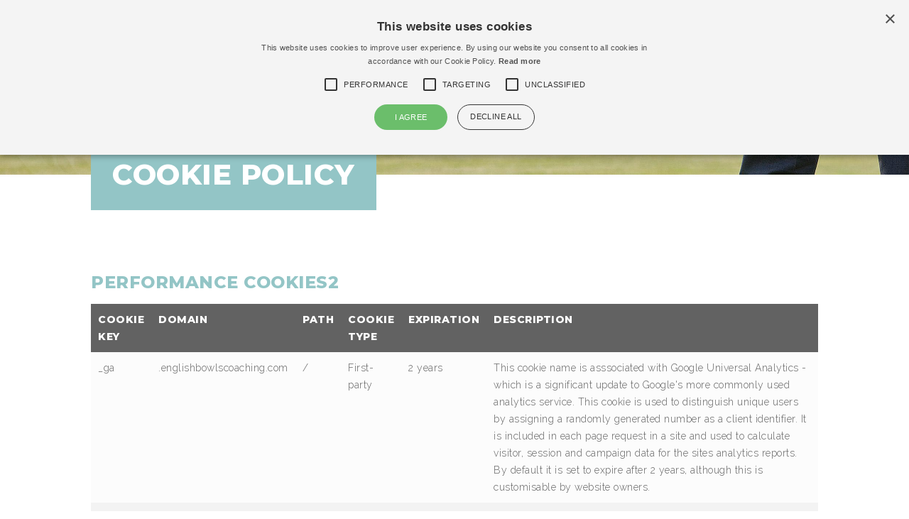

--- FILE ---
content_type: text/html; charset=utf-8
request_url: https://englishbowlscoaching.com/cookie-policy
body_size: 3226
content:
<!DOCTYPE html PUBLIC "-//W3C//DTD XHTML 1.0 Transitional//EN" "http://www.w3.org/TR/xhtml1/DTD/xhtml1-transitional.dtd">
<html xmlns="http://www.w3.org/1999/xhtml" xml:lang="en" >
<head>

<base href="https://englishbowlscoaching.com/" />
<meta http-equiv="Content-Type" content="text/html; charset=utf-8" />

<title>English Bowls Coaching Society -  </title>
<meta name="keywords" content="" />
<meta name="description" content="" />
<meta name="robots" content="index, follow" />
<meta name="viewport" content="width=device-width, user-scalable=no, initial-scale=1">
<link rel="stylesheet" type="text/css" href="https://englishbowlscoaching.com/css/reset.css" media="screen" />
<link rel="stylesheet" type="text/css" href="https://englishbowlscoaching.com/css/global.css" media="screen" />
<link rel="stylesheet" type="text/css" href="https://englishbowlscoaching.com/css/pages.css" media="screen" />
<link rel="stylesheet" type="text/css" href="/css/slick.css" media="screen" />
<link rel="stylesheet" type="text/css" href="/css/jquery.fancybox.min.css" media="screen" />
<link href="https://fonts.googleapis.com/css?family=Montserrat:300,400,700,800|Raleway:300,400&display=swap" rel="stylesheet">
<link rel="apple-touch-icon" sizes="180x180" href="/apple-touch-icon.png">
<link rel="icon" type="image/png" sizes="32x32" href="/favicon-32x32.png">
<link rel="icon" type="image/png" sizes="16x16" href="/favicon-16x16.png">
<link rel="manifest" href="/site.webmanifest">
<link rel="mask-icon" href="/safari-pinned-tab.svg" color="#5bbad5">
<meta name="msapplication-TileColor" content="#ffffff">
<meta name="theme-color" content="#ffffff">
<script src="https://code.jquery.com/jquery-latest.min.js"></script> 
<script data-search-pseudo-elements src="https://kit.fontawesome.com/ed1802ad33.js"></script>
<script src="js/responsiveslides.min.js" type="text/javascript"></script>
<script src="/js/jquery.matchHeight.js" type="text/javascript" ></script>
<script src="js/slick.min.js" type="text/javascript"></script>
<script src="js/scrollreveal.js" type="text/javascript"></script>
<script src="js/jquery.fancybox.min.js"></script>
<script src="js/masonry.js"></script>
<script src="js/stacktable.js"></script>

   

<script type="text/javascript">

$(document).ready(function(){

$('.testimonial-item').matchHeight();
$('#members-area div').matchHeight();
$('#awards-list li').matchHeight();

$('#stack-table').stacktable();

 $(".rslides").responsiveSlides({
				auto: true,
				fade: 500,
				timeout: 6000,
				pager: true, 
				nav: false,
                                pause: true,
				maxwidth: "2500"
			});

$('button.open-search').click(function(){
		$("#search").toggleClass('open');
		$("button.open-search").toggleClass('close');
		$("#header-container").toggleClass('close');
		$("#header").toggleClass('open');
		if($("#search").hasClass('open')){
			$("button.open-search").html('<i class="fas fa-times"></i>');
		}else{
			$("button.open-search").html('<i class="fas fa-search"></i>');
		}
		return false;
	});

$(".testimonial-slider").slick({
        lazyLoad: 'ondemand', // ondemand progressive anticipated
        infinite: true
      });

window.sr = ScrollReveal();
sr.reveal('.masonry-wrapper .masonry-item', { duration: 500 }, 50);

});

function openNav() {
    document.getElementById("navigation").style.width = "100%";
}

function closeNav() {
    document.getElementById("navigation").style.width = "0";
}

var num = 10; //number of pixels before modifying styles
$(window).bind('scroll', function () {
   if ($(window).scrollTop() >= 40) {
            $('#header-container').addClass('bg');
            $('#header-container').removeClass('nobg');
        } else {
            $('#header-container').removeClass('bg');
            $('#header-container').addClass('nobg');
        }
});
</script>

<!-- Global site tag (gtag.js) - Google Analytics -->
<script async src="https://www.googletagmanager.com/gtag/js?id=UA-108843627-1"></script>
<script>
  window.dataLayer = window.dataLayer || [];
  function gtag(){dataLayer.push(arguments);}
  gtag('js', new Date());

  gtag('config', 'UA-108843627-1');
</script>



</head>
<body id="cookie-policy" class="cookie-policy">
<div id="search">
   <form id="mc2a4amoduleform_1" method="get" action="https://englishbowlscoaching.com/cookie-policy" class="cms_form">
<div class="hidden">
<input type="hidden" name="mact" value="Search,mc2a4a,dosearch,0" />
<input type="hidden" name="mc2a4areturnid" value="28" />
</div>

<input type="text" class="searchbox-input" id="mc2a4asearchinput" name="mc2a4asearchinput" placeholder="Enter Search..."/>
<button class="searchbox-submit" name="submit" type="submit"><i class="fas fa-search"></i></button>
</form>

</div>
<div id="header-container" class="clearfix">
<div id="header" class="clearfix content">
   <a href="https://englishbowlscoaching.com" title="Return to the English Bowls Coaching Society homepage" class="logo">Return the the English Bowls Coaching Society homepage</a>
    <button class="open-search"><i class="fas fa-search"></i></button>
    <!--<button class="merchandise"><i class="fas fa-user-alt"></i></button>-->
   <!-- start "navigation" -->
<button class="openbtn" onclick="openNav()"><i class="fas fa-bars"></i></button>      
<div id="navigation">  
   <button class="closebtn" onclick="closeNav()"><i class="fas fa-times"></i></button>   
   





<ul class="clearfix"><li class="menudepth0 first_child home"><a class="" href="https://englishbowlscoaching.com/">Home</a></li><li class="menudepth0 parent for-coaches"><a class=" parent" href="https://englishbowlscoaching.com/for-coaches">For Coaches</a></li><li class="menudepth0 parent information"><a class=" parent" href="https://englishbowlscoaching.com/information">Information</a></li><li class="menudepth0 merchandise"><a class="" href="https://englishbowlscoaching.com/merchandise">Merchandise</a></li><li class="menudepth0 parent blog"><a class=" parent" href="https://englishbowlscoaching.com/blog">Blog</a></li><li class="menudepth0 last_child contact"><a class="" href="https://englishbowlscoaching.com/contact">Contact</a></li></ul>
           
</div> 
<!-- end "navigation" -->
</div> 
</div>
<div id="header-img">


<script type="text/javascript">
$(document).ready(function(){
   $(window).resize(function() {
        if($(window).width() >= 768) {
           $('#header-img').html('<img src="https://englishbowlscoaching.com/uploads/_CGSmartImage/img-96fc8d37addd6a4a81ea8c1d91c3b1f6" alt="" /><img src="img/slider-fade.png" class="fade" /><img src="img/slider-ball.png" class="ball" /><div class="content"><h1>Cookie Policy</h1></div>');
        } else {
            $('#header-img').html('<img src="https://englishbowlscoaching.com/uploads/_CGSmartImage/img-7c464ea0b775b70299279125ac17cc42" alt="" /><img src="img/slider-fade.png" class="fade" /><img src="img/slider-ball.png" class="ball" /><div class="header-title"><h1>Cookie Policy</h1></div>');
        }
    }).resize();
});
</script>
   
</div>
<div id="content-container" class="clearfix">
  <div class="content clearfix">
      <div id="copy" class="clearfix">
	    <h3 class="reporttitle">Performance cookies<span class="text-success">2</span></h3>
<table class="reporttable table">
<thead>
<tr>
<th>Cookie key</th>
<th>Domain</th>
<th>Path</th>
<th>Cookie type</th>
<th>Expiration</th>
<th>Description</th>
</tr>
</thead>
<tbody>
<tr>
<td>_ga</td>
<td>.englishbowlscoaching.com</td>
<td>/</td>
<td>First-party</td>
<td>2 years</td>
<td class="repdesc">This cookie name is asssociated with Google Universal Analytics - which is a significant update to Google's more commonly used analytics service. This cookie is used to distinguish unique users by assigning a randomly generated number as a client identifier. It is included in each page request in a site and used to calculate visitor, session and campaign data for the sites analytics reports. By default it is set to expire after 2 years, although this is customisable by website owners.</td>
</tr>
<tr>
<td>_gid</td>
<td>.englishbowlscoaching.com</td>
<td>/</td>
<td>First-party</td>
<td>1 day</td>
<td class="repdesc">This cookie name is asssociated with Google Universal Analytics. This appears to be a new cookie and as of Spring 2017 no information is available from Google. It appears to store and update a unique value for each page visited.</td>
</tr>
</tbody>
</table>
<h3 class="reporttitle">Targeting cookies<span class="text-success">1</span></h3>
<table class="reporttable table">
<thead>
<tr>
<th>Cookie key</th>
<th>Domain</th>
<th>Path</th>
<th>Cookie type</th>
<th>Expiration</th>
<th>Description</th>
</tr>
</thead>
<tbody>
<tr>
<td>__cfduid</td>
<td>.englishbowlscoaching.com</td>
<td>/</td>
<td>First-party</td>
<td>1 month</td>
<td class="repdesc">Cookie assoiated with sites using CloudFlare, used to speed up page load times. According to CloudFlare it is used to override any security restrictions based on the IP address the visitor is coming from. It does not contain any user identification information.</td>
</tr>
</tbody>
</table>
<h3 class="reporttitle">Unclassified cookies<span class="text-success">2</span></h3>
<table class="reporttable table">
<thead>
<tr>
<th>Cookie key</th>
<th>Domain</th>
<th>Path</th>
<th>Cookie type</th>
<th>Expiration</th>
<th>Description</th>
</tr>
</thead>
<tbody>
<tr>
<td>CMSSESSIDe981e8467e5a</td>
<td>englishbowlscoaching.com</td>
<td>/</td>
<td>First-party</td>
<td>Session</td>
<td class="repdesc">&nbsp;</td>
</tr>
<tr>
<td>_gat_gtag_UA_108843627_1</td>
<td>.englishbowlscoaching.com</td>
<td>/</td>
<td>First-party</td>
<td>46 seconds</td>
<td class="repdesc">&nbsp;</td>
</tr>
</tbody>
</table>           				<div class="downloads clearfix">




























































</div>


      </div>
     <div id="right-col">
  <div id="right-nav">
    
  </div>
  </div>  </div>
  
</div>
<div id="footer" class="clearfix">
   <div class="furniture">
        <p>© Copyright 2004-2026 English Bowls Coaching Society - All Rights Reserved</br>
       <a href="/terms-conditions">Terms &#038; Conditions</a> • <a href="/privacy-policy">Privacy Policy</a> • <a href="/cookie-policy">Cookie Policy</a></br>
       <a href="https://aztec.media/" title="Click here to visit the AztecMedia website">Website design Yeovil, Somerset by AztecMedia</a></p>
   </div>
</div>
<!--Start Cookie Script-->
<script type="text/javascript" charset="UTF-8" src="//cookie-script.com/s/372f03aee19ca89171c31c488ee68967.js"></script>
<!--End Cookie Script-->
<script defer src="https://static.cloudflareinsights.com/beacon.min.js/vcd15cbe7772f49c399c6a5babf22c1241717689176015" integrity="sha512-ZpsOmlRQV6y907TI0dKBHq9Md29nnaEIPlkf84rnaERnq6zvWvPUqr2ft8M1aS28oN72PdrCzSjY4U6VaAw1EQ==" data-cf-beacon='{"version":"2024.11.0","token":"ba4d08aa132b437483f4de3b75d9dcd9","r":1,"server_timing":{"name":{"cfCacheStatus":true,"cfEdge":true,"cfExtPri":true,"cfL4":true,"cfOrigin":true,"cfSpeedBrain":true},"location_startswith":null}}' crossorigin="anonymous"></script>
</body>
</html>

--- FILE ---
content_type: text/css
request_url: https://englishbowlscoaching.com/css/global.css
body_size: 2756
content:
/*

English Bowls Coaching Society - Global Stylesheet
Handwritten by Richard Wilmot (AztecMedia.eu)
https://englishbowlscoaching.com


*/


																					/* ------------ Toolbox ------------ */

.float-left { float: left; }
.float-right { float: right; }
.align-right { text-align: right; }
.cleared { clear: both; }
.hide { display: none; }
.smaller { font-size: 90%; }
.larger { font-size: 110%; }
.normal { font-weight: normal; }

hr { display: none; }
strong { font-weight: bold; }

.clearfix:after {
    content: ".";
    display: block;
    height: 0;
    clear: both;
    visibility: hidden;
	}

/* Hides from IE-mac \*/
* html .clearfix {height: 1%;}
/* End hide from IE-mac */

*, *::before, *::after {
    -webkit-box-sizing: border-box; /* Safari/Chrome, other WebKit */
	-moz-box-sizing: border-box;    /* Firefox, other Gecko */
	box-sizing: border-box;         /* Opera/IE 8+ */
}


																					/* ------------ Defaults ------------ */


body, html {
	font-size:14px;
	color: #626262;
	line-height:24px;
	font-weight:300;
	font-family: raleway, sans-serif;
	height: 100%;
	letter-spacing: 0.5px
	}

h1,
h2,
h3,
h4,
h5,
h6 {
	font-weight: 800;
	text-transform: uppercase;
	font-size:40px;
	line-height:40px;
	margin-bottom:25px;
    font-family: 'Montserrat', sans-serif;
}

h2 {
	font-size:30px;
	line-height:30px;
	margin-bottom:20px;
	color: #93c5c6
}

h3 {
	font-size:24px;
	line-height:24px;
	margin-bottom:18px;
	color: #93c5c6
}

h4 {
	font-size:20px;
	line-height:20px;
	margin-bottom: 15px;
	color: #93c5c6
}

h5 {
	font-size:18px;
	line-height:18px;
	margin-bottom: 10px;
	color: #93c5c6
}

h6 {
	font-size:16px;
	line-height:16px;
	margin-bottom: 5px;
	color: #93c5c6
}

p {
	margin-bottom: 20px;
}

a {
	color:#626262;
	transition: all 0.5s ease-in-out 0s;
	-moz-transition: all 0.5s ease-in-out 0s; 
	-webkit-transition: all 0.5s ease-in-out 0s; 
	-o-transition: all 0.5s ease-in-out 0s; 
	text-decoration: none;
	font-weight: bold
}

a:hover {
	text-decoration: none;
	color: #93c5c6
}

.btn,
.contact_form button {
	font-weight: 700;
	text-transform: uppercase;
	font-size:20px;
	line-height:50px;
    font-family: 'Montserrat', sans-serif;
	padding: 0 30px;
	height: 50px;
	color: #FFFFFF;
	background: #93c5c6;
	display: inline-block;
	position: relative;
	transition: all 0.5s ease-in-out 0s;
	-moz-transition: all 0.5s ease-in-out 0s; 
	-webkit-transition: all 0.5s ease-in-out 0s; 
	-o-transition: all 0.5s ease-in-out 0s; 
}

.btn-grey {
	background: #626262;
}

.btn::before {
    content: '';
    position: absolute;
    top: 0;
    bottom: 0;
    left: -10px;
    border-left: 10px solid rgba(147, 197, 198, 0.2);
	transition: all 0.5s ease-in-out 0s;
	-moz-transition: all 0.5s ease-in-out 0s; 
	-webkit-transition: all 0.5s ease-in-out 0s; 
	-o-transition: all 0.5s ease-in-out 0s; 
}

.btn::after {
    content: '';
    position: absolute;
    top: 0;
    bottom: 0;
    right: -10px;
    border-left: 10px solid rgba(147, 197, 198, 0.2);
	transition: all 0.5s ease-in-out 0s;
	-moz-transition: all 0.5s ease-in-out 0s; 
	-webkit-transition: all 0.5s ease-in-out 0s; 
	-o-transition: all 0.5s ease-in-out 0s; 
}

.btn-grey::before {
    border-left: 10px solid rgba(57, 46, 46, 0.2);
}

.btn-grey::after {
  
    border-left: 10px solid rgba(57, 46, 46, 0.2);
}

.btn:hover,
.contact_form button:hover {
	background: #626262;
	color: #FFFFFF
}

.btn:hover::before {
	left: 0;
	border-width: 0
}

.btn:hover::after {
	right: 0px;
	border-width: 0
}

#copy > ul {
	margin-bottom: 20px;
}

#copy > ul > ul {
	margin-left: 20px;
}


#copy ul > li::before {
	display: none;
	font-family: "Font Awesome 5 Solid";
	content: "\f192";
}

#copy ul > ul > li::before {
	display: none;
	font-family: "Font Awesome 5 Regular";
	content: "\f192";
}

#copy ul li {
	position: relative;
	padding-left: 30px;
	margin-bottom: 2px;
	line-height: 24px;
}

#copy ul li svg {
	color: #93c5c6;
	font-size: 10px;
	position:absolute;
	top: 7px;
	left: 10px
}







@media screen and (max-width: 560px) {

	h1 {
		font-size:30px;
		line-height:30px;
	}

	h2 {
		font-size:24px;
		line-height:24px;
	}

	h3 {
		font-size:20px;
		line-height:20px;
	}

	h4 {
		font-size:16px;
		line-height:16px;
	}
	
	#copy > ul {
		-moz-column-count: 2;
		-webkit-column-count: 2;
		column-count: 2;
	}
}
/*
@media screen and (max-width: 768px) {
	#copy > ul {
		-moz-column-count: 1;
		-webkit-column-count: 1;
		column-count: 1;
	}
}

@media screen and (max-width: 480px) {
	body {
		padding: 90px 20px 20px 20px
	}
}
																					/* ------------ Seaerch ------------ */

#search {
	background: #fff;
	height: 0;
	-webkit-transition: height 0.3s;
    -moz-transition: height 0.3s;
    -ms-transition: height 0.3s;
    -o-transition: height 0.3s;
    transition: height 0.3s;
	overflow: hidden;
	position: fixed;
	width: 100%;
	z-index: 370
}

#contact #search  .cms_form {
    margin-top: 0;
    padding: 0;
	
}

#search.open {
	height: 60px;
}	

#search form {
    width:100%;
    overflow:hidden;
}

#search form .searchbox-input {
	font-size: 30px;
	background: none;
	border: none;
	height: 60px;
	line-height: 60px;
	padding-left: 20px;
	font-weight: 700;
	text-transform: uppercase;
    font-family: 'Montserrat', sans-serif;
	color: #626262
}


#search form .searchbox-submit {
	display: block;
	height: 40px;
	width: 40px;
	float: right;
	font-size: 30px;
	padding: 0;
	cursor: pointer;
	border: none;
	background: none;
	color: #626262;
	margin: 10px 20px 0 0
}

@media screen and (max-width: 560px) {
	#search form .searchbox-input {
		font-size: 20px;
		width: calc(100% - 50px)
	}
	#search form .searchbox-submit {
		height: 30px;
		width: 30px;
		font-size: 20px;
		margin-top: 15px
	}
}

																					/* ------------ Header ------------ */
																					

#header-container {
	position: fixed;
	z-index: 320;
	width: 100%;
	top: 0;
	transition: all 0.3s ease-in-out 0s;
	-moz-transition: all 0.3s ease-in-out 0s; 
	-webkit-transition: all 0.3s ease-in-out 0s; 
	-o-transition: all 0.3s ease-in-out 0s;
}

#header-container.close {
	top: 60px;
}

#header-container.bg {
	background-color: rgba(98, 98, 98, 0.9);
	background: white;
}

#header {
	background-image:url("../img/header-border.png");
	background-size: calc(100% - 125px) 1px;
	background-position: bottom right;
	background-repeat: no-repeat
}

#header-container.bg #header {
	background: none
}

#header.open {
	top: 60px
}

#header button.open-search,
#header button.merchandise {
	display: block;
	width: 50px;
	height: 40px;
	color: #fff;
	padding: 0;
	font-size: 30px;
	cursor: pointer;
	background: none;
	float: right;
	border: none;
	transition: all 0.3s ease-in-out 0s;
	-moz-transition: all 0.3s ease-in-out 0s; 
	-webkit-transition: all 0.3s ease-in-out 0s; 
	-o-transition: all 0.3s ease-in-out 0s;
	margin-top: 38px
}

#header-container.bg #header button.open-search,
#header-container.bg  #header button.merchandise   {
	color: #626262
}

#header button.open-search.close,
#header button.open-search:hover,
#header button.merchandise:hover {
	color: #93c5c6 !important;
}

#header button.open-search.close {
	font-size: 30px
}

#header a.logo {
	background: url("../img/english-bowls-coaching-society.png") no-repeat top left;
	display: block;
	float: left;
	height: 122px;
	width: 125px;
	background-size: 100% auto;
	text-indent: -25000px;
}

#header-img {
    position: relative;
}

#header-img img {
    width: 100%;
    height: auto;
}


#header-img  h1 {
	color: #fff;
	background: #93c5c6;
	float: left;
	padding: 30px;
	margin: 0;
	border: none;
	margin-top: -50px;
	position: relative;
	z-index: 310
	}

#header-img .fade {
	position: absolute;
	top: 0;
	left: 0;
	width: 100%;
	height: 250px
	}

#header-img .ball {
	position: absolute;
	left: 0;
	bottom: 0;
	width: auto;
	height: 200%;
	}

@media screen and (max-width: 1024px) {
	#header-img  h1 {
		margin-top: -20px;
		padding: 15px 30px;
		font-size: 30px;
		line-height: 30px;
	}
}

@media screen and (max-width: 768px) {
	#header-img  h1 {
		margin: -50px 20px 0 20px;
		padding: 30px;
	}
}

@media screen and (max-width: 560px) {
	#header-img  h1 {
		padding: 20px;
		font-size: 20px;
		line-height: 24px;
		margin: -20px 20px 0 20px;
	}
}


																					/* ------------ Navigation ------------ */


#navigation {
	float: right;
	margin-top: 38px
}


#navigation-button,
#navigation-close {
	display: none;
	}

#navigation > ul {
	padding: 0 !important;
	height: 40px;
}

#navigation > ul li {
	display: block;
	float: left
}

#navigation > ul > li span {
    display: none;
}

#navigation > ul > li.parent:hover span {
    display: block;
	font-size: 30px;
	text-align: center;
	margin-top: -12px;
}

#navigation > ul > li.parent span svg {
	color: #FFFFFF;
}

#navigation > ul a {
	display:block;
	text-align: center;
	font-size: 16px;
	text-decoration: none;
	height: 40px;
	line-height: 40px;
	font-weight: 700;
	text-transform: uppercase;
    font-family: 'Montserrat', sans-serif;
	padding: 0 20px;
	color: #FFFFFF
	}

#header-container.bg #navigation > ul a  {
	color: #626262
}

#navigation > ul li.facebook a,
#navigation > ul li.instagram  a {
	padding: 0;
}

#navigation ul li a:hover,
#navigation > ul > li.menuactive > a:hover,
#navigation > ul > li.menuactive > a {
	color: #93c5c6 !important
}

#navigation > ul ul > li.menuactive > a {
	color: #fff !important;
	background: #1c1c1c
	}

#navigation ul li a:hover {
	z-index: 122250;
	position: relative
}


.openbtn,
.closebtn {
	display: none
	}



@media screen and (max-width: 1400px) {
	#navigation > ul a {
		font-size: 14px;
		padding: 0 7px;
	}
}

@media screen and (max-width: 1024px) {
	#header .social-media {
		top: 25px;
		right: 60px;
	}
	.openbtn {
		width: 40px;
		height: 40px;
		background: none;
		display: block;
		font-size: 30px;
		cursor: pointer;
		border: none;
		padding: 0;
		color: #fff;
		transition: all 0.5s ease-in-out 0s;
		-moz-transition: all 0.5s ease-in-out 0s; 
		-webkit-transition: all 0.5s ease-in-out 0s; 
		-o-transition: all 0.5s ease-in-out 0s;
		margin-top: 38px;
		float: right
		}
	#header-container.bg #header button.openbtn {
		color: #626262;
	}
	#navigation-container {
		width: 100%;
	}	
	#navigation {
		height: 100%; 
		width: 0; 
		position: fixed; 
		z-index: 320; 
		top: 0; 
		right: 0;
		background-color: white; 
		overflow-x: hidden; 
		padding: 20px 0 0 0; 
		transition: 0.5s;
		max-width: none;
		margin: 0
	}
	
	#navigation > ul {
		margin-top: 20px;
	}
	
	#navigation > ul > li {
		padding: 0 20px;
		float: none;
		width: 100%;
		position: relative;
		margin: 0
	}

	#navigation > ul > li.parent span {
		display: none
	}
	
	#navigation > ul > li.parent span svg {
		color: #fff;
		margin-top: 10px;
	}
	
	#navigation > ul > li > a {
		height:40px;
		line-height:40px !important;
		width: 100%;
		padding: 0 20px;
		text-align: center;
		font-size: 16px;
		margin: 0;
		border-radius: 0;
		color: #626262
	}

	
	#navigation ul li a:hover,
	#navigation > ul > li.menuactive > a {
		border-top: none;
		margin: 0;
		color: #fff !important;
		background: #93c5c6;
		}
	
	#navigation > ul > li.parent:hover span {
		display: none;
	}
	
	
	#navigation .closebtn {
		margin: auto;
		font-size: 25px;;
		color: #fff;
		display: block;
		border: none;
		height: 40px;
		width: 40px;
		cursor: pointer;
		text-align: center;
		background:#626262;
	}
}



/* ------------ Right Nav ------------ */

#right-nav ul li {
	margin-bottom: 1px
}

#right-nav ul li a {
	display: block;
	background: #93c5c6;
	height: 40px;
	line-height: 40px;
	font-weight: 800;
	text-transform: uppercase;
    font-family: 'Montserrat', sans-serif;
	color: #FFFFFF;
	text-align: center
}

#right-nav ul li a.menuactive,
#right-nav ul li a:hover {
	background: #626262;
}
																
        																			/* ------------ Slideshow ------------ */
#slideshow {
	position: relative;
	}



.rslides {
	position: relative;
	list-style: none;
	width: 100%;
	padding: 0;
	margin: 0;
	height: 100%;
	background: black
	}
	
.rslides li {
	-webkit-backface-visibility: hidden;
	position: absolute;
	display: none;
	width: 100%;
	left: 0;
	top: 0;
	height: 100%;
	}
	
.rslides li:first-child {
	position: relative;
	display: block;
	float: left;
	}

.rslides .fade {
	position: absolute;
	top: 0;
	left: 0;
	width: 100%;
	height: 250px
	}

.rslides .ball {
	position: absolute;
	top: 0;
	bottom: 0;
	width: auto;
	height: 100%;
	}

.rslides img {
	display: block;
	height: auto;
	float: left;
	width: 100%;
	border: 0;
	opacity: 0.65
}


.rslides a {
	margin: auto
	}

.caption {
	position: absolute;
	bottom: 200px;
	left: 50%;
	transform: translate(-50% , 0);
	width: 50%;
	text-align: center
}
.rslides h2 {
	color: #fff;
	font-size: 70px;
	line-height: 70px;
	text-align: center;
	background-image:url("../img/header-border.png");
	background-size: 300px 1px;
	background-position: bottom center;
	background-repeat: no-repeat;
	padding-bottom: 20px;
	}

.rslides p {
	color: #fff;
	text-align: center;
	width: 50%;
	margin: 0 auto 20px auto;
	max-width: 400px
	}

.rslides .btn {
	margin: auto
	}


.rslides_tabs {
	position: absolute;
	right: 20px;
	top: 50%;
	transform: translate(-50% , 0);
	z-index: 220
}

.rslides_tabs li {
	margin: 5px 0;
}

.rslides_tabs li a {
	display: block;
	width: 15px;
	height: 15px;
	background: white;
	border-radius: 50%;
	text-indent: -25000px;
	opacity: 0.65;
	margin-left: 1.5px;
}

.rslides_tabs li a:hover,
.rslides_tabs li.rslides_here a {
	background: #93c5c6;
	opacity: 1;
	width: 18px;
	height: 18px;
	margin:0
}





@media screen and (max-width: 1440px) {
	.caption {
		bottom: 100px;
		width: 75%
	}
	.rslides h2 {
		font-size: 50px;
		line-height: 50px;
	}
	.rslides p {
		width: 100%;
		max-width: 600px
	}
}


@media screen and (max-width: 1024px) {
	.caption {
		bottom: 50px;
	}
	.rslides h2 {
		font-size: 30px;
		line-height: 30px;
		padding-bottom: 10px;
		margin-bottom: 10px
	}

}
@media screen and (max-width: 768px) {
	.caption {
		bottom: 50%;
		transform: translate(-50% , 60%)
	}
}

@media screen and (max-width: 560px) {
	.caption {
		transform: translate(-50% , 70%)
	}
	.rslides_tabs {
		display: none
	}
}

@media screen and (max-width: 560px) {
	.caption {
		transform: translate(-50% , 0);
		bottom: 30px;
	}
	.caption p {
		display: none
	}
}
																					/* ------------ Content ------------ */

.content {
	margin: 0 auto;
	max-width: 1400px;
	width: 100%;
	}

#content-container .content {
	padding: 140px 0
	}

.content  #copy {
	width: calc(100% - 400px);
	float: left
	}

#home .content  #copy,
#blog .content  #copy,
#cookie-policy .content  #copy {
	width: 100%;
	float: none
	}


.content #right-col {
	float: right;
	width: 340px;
	background: #f3f3f3;
	padding: 20px;
}




@media screen and (max-width: 1400px) {
	.content {
		max-width: 1024px;
	}
}

@media screen and (max-width: 1024px) {
	.content {
		max-width: 768px;
	}
	#content-container .content {
		padding: 100px 0
	}

}

@media screen and (max-width: 768px) {
	.content {
		max-width: 100%;
	}
	.content  #copy {
		width: 100%;
		padding: 0 20px;
		float: none
	}
	.content #right-col {
		float: none;
		margin: auto;
		width: 100%
	}
}




																					/* ------------ Footer ------------ */

#footer {
	background: #626262;
	font-size: 12px;
	color: #FFFFFF;
	text-align: center
}

#home #footer {
	margin-top: 80px;
}

#footer a {
	color: #FFFFFF;
	font-weight: normal
}


#footer > .furniture {
	width: 100%;
	line-height: 20px;
	padding: 20px 50px 0 50px;
}





--- FILE ---
content_type: text/css
request_url: https://englishbowlscoaching.com/css/pages.css
body_size: 3052
content:
/*

English Bowls Coaching Society - Pages Stylesheet
Handwritten by Richard Wilmot (AztecMedia.eu)
https://englishbowlscoaching.com

*/


																							/* ------------ Homepage ------------ */

/* ------------ Content ------------ */

#home #content-container  > .content {
	position: relative;
}

#home #content-container  > .content .home-img-container {
	width: calc(50% - 40px);
	float: left;
	background: rgba(147, 197, 198,0.2);
	clip-path: polygon(0 0, calc(100% - 40px) 0%, 100% 100%, 0% 100%);
}


#home #content-container  > .content .home-img-container .home-img {
	width: calc(100% - 10px);
	float: left;
	clip-path: polygon(0 0, calc(100% - 40px) 0%, 100% 100%, 0% 100%);
}

#home #content-container  > .content .home-img-container .home-img img {
	width: 100%;
	height: auto
}

#home #content-container  > .content .home-copy {
	position: absolute;
	top: 50%;
	right: 0;
	transform: translate(0 , -50%);
	width: calc(50% - 40px);
}

@media screen and (max-width: 1024px) {
	#home #content-container  > .content .home-img-container {
		display: none
	}
	#home #content-container  > .content .home-copy {
		position: relative;
		transform: translate(0 , 0);
		width: 100%;
		text-align: center;
		padding: 0 20px
	}
}




/* ------------ Features (main) ------------ */

#main-features {
	background: -moz-linear-gradient(left,  rgba(30,87,153,0) 0%, rgba(139,190,195,0) 14.99%, rgba(147,197,198,1) 15%, rgba(147,197,198,1) 100%); /* FF3.6-15 */
	background: -webkit-linear-gradient(left,  rgba(30,87,153,0) 0%,rgba(139,190,195,0) 14.99%,rgba(147,197,198,1) 15%,rgba(147,197,198,1) 100%); /* Chrome10-25,Safari5.1-6 */
	background: linear-gradient(to right,  rgba(30,87,153,0) 0%,rgba(139,190,195,0) 14.99%,rgba(147,197,198,1) 15%,rgba(147,197,198,1) 100%); /* W3C, IE10+, FF16+, Chrome26+, Opera12+, Safari7+ */
	filter: progid:DXImageTransform.Microsoft.gradient( startColorstr='#001e5799', endColorstr='#93c5c6',GradientType=1 ); /* IE6-9 */
	padding-bottom: 100px;
	position: relative

}

#main-features li {
	position: relative;
	width: 20%;
	background-color: rgba(57, 46, 46,0.2);
	float: left
}

#main-features li:nth-of-type(4) {
	padding-right: 10px;
	clip-path: polygon(0 0, calc(100% - 10px) 0%, 100% 100%, 0% 100%);
	width: calc(20% + 10px);
}

#main-features li img {
	width: 100%;
	height: auto;
	clip-path: polygon(0 0, calc(100% - 10px) 0%, 100% 100%, 10px 100%);
}

#main-features li:nth-of-type(1) img {
	clip-path: polygon(0 0, calc(100% - 10px) 0%, 100% 100%, 0% 100%);
}

#main-features li .fade {
	background: -moz-linear-gradient(top,  rgba(30,87,153,0) 0%, rgba(0,0,0,0.6) 100%); /* FF3.6-15 */
	background: -webkit-linear-gradient(top,  rgba(30,87,153,0) 0%,rgba(0,0,0,0.6) 100%); /* Chrome10-25,Safari5.1-6 */
	background: linear-gradient(to bottom,  rgba(30,87,153,0) 0%,rgba(0,0,0,0.6) 100%); /* W3C, IE10+, FF16+, Chrome26+, Opera12+, Safari7+ */
	filter: progid:DXImageTransform.Microsoft.gradient( startColorstr='#001e5799', endColorstr='#99000000',GradientType=0 ); /* IE6-9 */
	position: absolute;
	bottom: 0;
	left: 0;
	width: calc(100% - 8px);
	height: 25%;
	clip-path: polygon(0 0, calc(100% - 2px) 0%, 100% 100%, 2px 100%);
	margin-left: 8px;
}

#main-features li:nth-of-type(1) .fade {
	margin-left: 0px;
	clip-path: polygon(0 0, calc(100% - 2px) 0%, 100% 100%, 0 100%);
	width: 100%;
}

#main-features li:nth-of-type(4) .fade {
	width: calc(100% - 18px);
}

#main-features li h3 {
	color: #ffffff;
	position: absolute;
	bottom: 0;
	left: 0;
	margin-bottom: 0;
	padding: 0 0 20px 30px;
	transition: all 0.5s ease-in-out 0s;
	-moz-transition: all 0.5s ease-in-out 0s; 
	-webkit-transition: all 0.5s ease-in-out 0s; 
	-o-transition: all 0.5s ease-in-out 0s; 
}

#main-features li a {
	position: absolute;
	bottom: 0;
	left: 0;
	display: block;
	width: 100%;
	height: 100%;
	text-indent: -25000px
}

#main-features li:hover h3 {
	color: #93c5c6
}

#main-features .blog {
	width: calc(20% - 10px);
	padding: 0 50px;
	position: absolute;
	bottom: 100px;
	right: 0
}

#main-features .blog h2 {
	color: #FFFFFF
}

#main-features .blog h3 {
	color: #626262;
	margin-bottom: 10px;
	font-size: 20px;
	line-height: 20px;
}

@media screen and (max-width: 1540px) {
	#main-features .blog {
		padding: 0 30px;
	}
}

@media screen and (max-width: 1340px) {
	#main-features .blog {
		bottom: 50px;
		width: calc(28% - 10px)
	}
	#main-features .blog .btn {
		font-size: 15px;
	}
	#main-features li h3 {
		font-size: 17px;
		line-height: 17px;
	}
	#main-features .blog h2 {
		font-size: 24px;
		line-height: 24px;
	}
	#main-features .blog h3 {
		font-size: 18px;
		line-height: 18px;
	}
	#main-features {
   		padding-bottom: 50px;
	}
	#main-features li {
		width: 18%;
	}
	#main-features li:nth-of-type(4) {
		width: calc(18% + 10px);
	}
}


@media screen and (max-width: 1024px) {
	#main-features li {
		width: 24%;
	}
	#main-features li:nth-of-type(4) {
		width: calc(24% + 10px);
	}
	#main-features {
   		padding-bottom: 150px;
	}
	#main-features .blog {
		width: 85%;
		text-align: right;
		bottom: 20px
	}
	#main-features .blog h3 {
		display: none
	}
	#main-features .blog .btn {
	}
	#main-features .blog h2 {
		height: 50px;
		line-height: 50px;
		margin-bottom: 0;
		text-align: right
	}
	#main-features li h3 {
		font-size: 16px;
		line-height: 16px;
		padding: 0 20px 10px 20px
	}
}

@media screen and (max-width: 768px) {
	#main-features li {
		width: 50% !important;
	}
	#main-features li:nth-of-type(2) img {
		clip-path: polygon(0 0, 100% 0%, 100% 100%, 10px 100%);
	}
	#main-features li:nth-of-type(3) img {
		clip-path: polygon(0 0, 100% 0, calc(100% - 10px) 100%, 0 100%);
	}
	#main-features li:nth-of-type(3) .fade {
		clip-path: polygon(0 0, 100% 0, calc(100% - 2px) 100%, 0 100%);
		margin-left: 0px;
	}
	#main-features li:nth-of-type(4) {
		padding-right: 0;
		clip-path: polygon(0 0, 100% 0%, 100% 100%, 0% 100%);
	}
	#main-features li:nth-of-type(4) img {
		clip-path: polygon(10px 0, 100% 0, 100% 100%, 0 100%);
	}
	#main-features li:nth-of-type(4) .fade {
		clip-path: polygon(2px 0, 100% 0, 100% 100%, 0 100%);
		margin: 0;
		width: 100%
	}
	#main-features li h3 {
		font-size: 24px;
		line-height: 24px;
		padding: 0 30px 20px 20px
	}
}

@media screen and (max-width: 560px) {
	#main-features li h3 {
		font-size: 20px;
		line-height: 20px;
		padding: 0 20px 10px 20px
	}
}

@media screen and (max-width: 560px) {
	#main-features li,
	#main-features li img,
	#main-features li .fade {
		width: 100% !important;
		clip-path: polygon(0 0, 100% 0%, 100% 100%, 0 100%) !important;
		margin: 0
	}
	#main-features li h3 {
		font-size: 24px;
		line-height: 24px;
		padding: 0 30px 30px 20px
	}
}


/* ------------ Members Area (main) ------------ */

#members-area {
	background: #626262;
	margin-top: 180px;
	color: #FFFFFF;
}

#members-area .copy {
	background: url("../img/membership-area-lock.png") bottom right no-repeat;
	width: 50%;
	padding: 150px;
	background-size: 263px 275px;
	float: left
}

#members-area .img-container {
	width: 45%;
	float: right;
	clip-path: polygon(80px 0%, 100% 0, 100% 100%, 0% 100%);
	background: #7d7d7d
}

#members-area .img-container .img {
	width: calc(100% - 20px);
	clip-path: polygon(80px 0%, 100% 0, 100% 100%, 0% 100%);	
	overflow: hidden;
    background-size: cover;
    background-position: center;
    background-image: url("../img/membership-area-img.jpg");
	float: right
}

#members-area h3 {
	color: #7d7d7d;
}

#members-area h2 {
	color: #93c5c6;
}

#members-area p {
	margin-bottom: 40px;
}

#members-area .btn:hover {
	margin-bottom: 40px;
}

#members-area .btn:hover {
	background: #fff;
	color: #626262
}



@media screen and (max-width: 1400px) {
	
	#members-area .copy {
		width: 45%;
		padding: 40px;
	}
	#members-area .img-container {
		width: 55%;
	}
}

@media screen and (max-width: 1024px) {
	#members-area {
		margin-top: 100px
	}
}

@media screen and (max-width: 768px) {
	#members-area .copy {
		width: 100%;
	}
	#members-area .img-container {
		width: 100%;
		clip-path: polygon(0 20px, 100% 0, 100% 100%, 0 100%);
		height: 500px;
		margin-top: -20px
	}
	#members-area .img-container .img {
		height: calc(100% - 20px);
		width: 100%;
		clip-path: polygon(0 20px, 100% 0, 100% 100%, 0 100%);
		margin-top: 20px
	}
}

@media screen and (max-width: 768px) {
	#members-area h2 {
		font-size: 26px;
		line-height: 26px;
	}

}

/* ------------ Features  ------------ */

#features {
	background: #e0e0e0;
	margin-top: 180px
}

#features li {
	position: relative;
	width: calc(20% + 8px);
	background-color: rgba(57, 46, 46,0.2);
	float: left;
	overflow: hidden;
}

#features li:nth-of-type(2),
#features li:nth-of-type(3),
#features li:nth-of-type(4){
	clip-path: polygon(0 0, calc(100% - 20px) 0%, 100% 100%, 20px 100%);
	margin-left: -10px
}

#features li:nth-of-type(7),
#features li:nth-of-type(8),
#features li:nth-of-type(9){
	clip-path: polygon(20px 0, 100% 0%, calc(100% - 20px) 100%, 0 100%);
	margin-left: -10px
}

#features li:nth-of-type(1) {
	clip-path: polygon(0 0, calc(100% - 20px) 0%, 100% 100%, 0% 100%);
}

#features li:nth-of-type(5) {
	clip-path: polygon(0 0, 100% 0%, 100% 100%, 20px 100%);
	margin-left: -10px
}

#features li:nth-of-type(6) {
	clip-path: polygon(0 0, 100% 0%, calc(100% - 20px) 100%, 0 100%);
}

#features li:nth-of-type(10) {
	clip-path: polygon(20px 0, 100% 0%, 100% 100%, 0 100%);
	margin-left: -10px
}

#features li img {
	width: 100%;
	height: auto;
	transition: all 0.5s ease-in-out 0s;
	-moz-transition: all 0.5s ease-in-out 0s; 
	-webkit-transition: all 0.5s ease-in-out 0s; 
	-o-transition: all 0.5s ease-in-out 0s;
}

#features li .fade {
	background: -moz-linear-gradient(top,  rgba(30,87,153,0) 0%, rgba(0,0,0,0.6) 100%); /* FF3.6-15 */
	background: -webkit-linear-gradient(top,  rgba(30,87,153,0) 0%,rgba(0,0,0,0.6) 100%); /* Chrome10-25,Safari5.1-6 */
	background: linear-gradient(to bottom,  rgba(30,87,153,0) 0%,rgba(0,0,0,0.6) 100%); /* W3C, IE10+, FF16+, Chrome26+, Opera12+, Safari7+ */
	filter: progid:DXImageTransform.Microsoft.gradient( startColorstr='#001e5799', endColorstr='#99000000',GradientType=0 ); /* IE6-9 */
	position: absolute;
	bottom: 0;
	left: 0;
	width: 100%;
	height: 25%;
}

#features li h5 {
	color: #ffffff;
	position: absolute;
	bottom: 0;
	left: 0;
	margin-bottom: 0;
	padding-bottom: 20px;
	transition: all 0.5s ease-in-out 0s;
	-moz-transition: all 0.5s ease-in-out 0s; 
	-webkit-transition: all 0.5s ease-in-out 0s; 
	-o-transition: all 0.5s ease-in-out 0s;
	text-align: center;
	width: 100%;
	font-size: 16px;
}

#features li:nth-of-type(6) h5,
#features li:nth-of-type(7) h5,
#features li:nth-of-type(8) h5,
#features li:nth-of-type(9) h5,
#features li:nth-of-type(10) h5 {
	padding-right: 20px;
}

#features li:nth-of-type(1) h5,
#features li:nth-of-type(2) h5,
#features li:nth-of-type(3) h5,
#features li:nth-of-type(4) h5,
#features li:nth-of-type(5) h5 {
	padding-left: 20px;
}

#features li a {
	position: absolute;
	bottom: 0;
	left: 0;
	display: block;
	width: 100%;
	height: 100%;
	text-indent: -25000px
}

#features li:hover h5 {
	color: #93c5c6
}

#features li:hover img {
	opacity: 0.3;
	-webkit-filter: grayscale(100%); /* Safari 6.0 - 9.0 */
  filter: grayscale(100%);
}

@media screen and (max-width: 1400px) {
	#features li h5 {
		font-size: 14px;
	}
}

@media screen and (max-width: 1024px) {
	#features li:nth-of-type(10) {
		display: none
	}
	#features li {
		width: calc(33.33% + 10px);
	}
	#features li:nth-of-type(2) {
		margin-left: -15px
	}
	#features li:nth-of-type(3),
	#features li:nth-of-type(9) {
		clip-path: polygon(0 0, 100% 0%, 100% 100%, 20px 100%);
		margin-left: -15px
	}
	#features li:nth-of-type(4) {
		clip-path: polygon(0 0, 100% 0%, calc(100% - 20px) 100%, 0 100%);
		margin: 0
	}
	#features li:nth-of-type(5) {
		clip-path: polygon(20px 0, 100% 0%, calc(100% - 20px) 100%, 0 100%);
		margin-left: -15px
	}
	#features li:nth-of-type(6) {
		clip-path: polygon(20px 0, 100% 0%, 100% 100%, 0 100%);
		margin-left: -15px
	}
	#features li:nth-of-type(7) {
		clip-path: polygon(0 0, calc(100% - 20px) 0%, 100% 100%, 0% 100%);
		margin: 0
	}
	#features li:nth-of-type(8){
		clip-path: polygon(0 0, calc(100% - 20px) 0%, 100% 100%, 20px 100%);
		margin-left: -15px
	}
}


@media screen and (max-width: 768px) {
	#features li:nth-of-type(10) {
		display: block
	}
	#features li {
		width: calc(50% + 5px);
	}
	
	#features li:nth-of-type(1),
	#features li:nth-of-type(5),
	#features li:nth-of-type(9){
		clip-path: polygon(0 0, calc(100% - 20px) 0%, 100% 100%, 0% 100%);
		margin: 0
	}
	#features li:nth-of-type(2),
	#features li:nth-of-type(6),
	#features li:nth-of-type(10){
		clip-path: polygon(0 0, 100% 0%, 100% 100%, 20px 100%);
		margin-left: -10px
	}
	#features li:nth-of-type(3),
	#features li:nth-of-type(7){
		clip-path: polygon(0 0, 100% 0%, calc(100% - 20px) 100%, 0 100%);
		margin: 0
	}
	#features li:nth-of-type(4),
	#features li:nth-of-type(8){
		clip-path: polygon(20px 0, 100% 0%, 100% 100%, 0 100%);
		margin-left: -10px
	}
}


@media screen and (max-width: 560px) {
	#features li {
		width: 100% !important;
		clip-path: polygon(0 0, 100% 0%, 100% 100%, 0 100%) !important;
		margin: 0 !important;
	}
	#features li h5 {
		padding: 0 20px 20px 20px !important;
		font-size: 20px;
		line-height: 20px
	}
	
}



																							/* ------------ Officers & Minutes ------------ */
#copy table th {
	background:#626262;
	color:#FFF;
	padding:10px;
	font-weight: 800;
	text-transform: uppercase;
    font-family: 'Montserrat', sans-serif;
	text-align: left
}

#copy table td {
	padding:10px;
	width: 20%
}

#copy table td h6 {
	margin-bottom: 0;
	color: #626262
}

#copy table tr:nth-child(even) {
	background:#f3f3f3
}

#copy table tr:nth-child(odd) {
	background-color:#fcfcfc
}

.stacktable.small-only {
	display: none
}

@media screen and (max-width: 1400px) {
	.stacktable.small-only {
		display: block
	}
	#stack-table {
		display: none
	}
}

																							/* ------------ Long Service Awards ------------ */
																							

#awards-cat-list li {
	width: calc(25% - 1px);
	margin: 0 1px 1px 0;
	float: left;
	padding-left: 0 !important
}

#awards-list li svg,
#awards-cat-list li svg {
	display: none
}

#awards-cat-list li a {
	background:#626262;
	text-align: center;
	color:#FFF;
	padding:10px 20px !important;
	display:block;
	font-size:1.5rem;
	font-weight: 800;
	text-transform: uppercase;
    font-family: 'Montserrat', sans-serif;
	transition: all 0.5s ease-in-out 0s;
	-moz-transition: all 0.5s ease-in-out 0s; 
	-webkit-transition: all 0.5s ease-in-out 0s; 
	-o-transition: all 0.5s ease-in-out 0s; 
}

#awards-cat-list li a:hover {
	background:#7cb8b9;
}

#awards-list {
	margin-bottom: 40px !important;
}

#awards-list li {
	font-size:1rem;
	padding:20px !important;
	width: calc(25% - 1px);
	margin: 0 1px 1px 0;
	background: #f3f3f3;
	text-align: center;
	float: left;
	font-weight: 800
}

#awards-list li h4 {
	margin-bottom:0;
}


																						/* ------------ News ------------ */





.masonry-item {
    display: inline-block;
    vertical-align: top;
    margin-bottom: 40px;
	background: #f3f3f3;
	padding: 20px;
	line-height: 22px;
	font-size: 15px;
	width: 100%
}

.masonry {
  columns: 3;
  column-gap: 40px;
}


.masonry-item img {
	width: 100%;
	height: auto;
	margin-bottom: 20px;
}

.masonry-item h4 .date {
	font-style: italic;
	font-size: 15px;
}

.masonry-item .btn svg {
	margin-right: 10px;
}

@media screen and (max-width: 1024px) {
	.masonry {
	  columns: 2;
	}
}

@media screen and (max-width: 560px) {
	.masonry {
	  columns: 1;
	}
}

	
																					/* ------------Gallery ------------ 

.img-gallery h3 {
	text-align: center
}

.gallery-images {
	margin-bottom: 120px;
	text-align: center
}

#right-col .gallery-images {
	margin-bottom: 0;
}

.gallery-images > div {
	position:relative;
	padding:0;
	background:none;
	overflow: hidden;
	width: 12.5%;
	vertical-align: top;
	font-size: 0;
	display: inline-block
}

#right-col  .gallery-images > div {
	width: 50%;
}


.gallery-images div .icon {
	position: absolute;
	top: 50%;
	width: 100%;
	left: 0;
	transform: translate(0 , -50%);
	font-weight: 800;
	text-transform: uppercase;
	transition: all 0.5s ease-in-out 0s;
	-moz-transition: all 0.5s ease-in-out 0s;
	-webkit-transition: all 0.5s ease-in-out 0s;
	-o-transition: all 0.5s ease-in-out 0s;
	font-size: 50px;
	color: #FFFFFF;
	opacity: 0.5
}

.gallery-images div:hover .icon {
	font-size: 0;
	opacity: 0
}


.gallery-images div img {
	width:100%;
	height:auto;
	float:left
}

.gallery-images div a {
	color:#FFF;
	display:block;
	height:100%;
	float:left;
	width:100%;
	position:absolute;
	bottom:0;
	left: 0;
	z-index:300;
	text-align: center;
	line-height: 50%;
	}

.gallery-images div a span {
	position: absolute;
	top: 50%;
	width: 100%;
	left: 0;
	transform: translate(0 , -50%);
	font-weight: 800;
	text-transform: uppercase;
	font-size: 0;
	transition: all 0.5s ease-in-out 0s;
	-moz-transition: all 0.5s ease-in-out 0s;
	-webkit-transition: all 0.5s ease-in-out 0s;
	-o-transition: all 0.5s ease-in-out 0s;
	}

.gallery-images div a:hover {
	background-color: rgba(76, 96, 95, 0.85);
}

.gallery-images div a:hover span {
	font-size: 16px;
}




@media screen and (max-width: 1024px) {
	#gallery-images > div {
		width: 25%;
	}
	#right-col  .gallery-images > div {
		width: 25%;
	}
}

@media screen and (max-width: 768px) {
	#gallery-images > div {
		width: 33.33333%;
	}
	#right-col  .gallery-images > div {
		width: 33.33333%;
	}
}

@media screen and (max-width: 480px) {
	#gallery-images > div {
		width: 50%;
	}
	#right-col  .gallery-images > div {
		width: 50%;
	}
}


																							/* ------------ Downloads ------------ */
																							
.downloads {
	margin-bottom: 20px;
}
.downloads .btn {
	font-size: 15px;
	line-height: 40px;
	height: 40px;
	padding: 0 20px;
	margin-bottom: 10px;
	clear: both;
	display: block;
	float: left;

}


																							/* ------------ Downloads ------------ */


#cookie-policy #copy table td {
    width: auto;
}

#cookie-policy #right-col {
	display: none
}
																						/* ------------ Contact ------------ */



/*.contact-info p {
	position: relative;
	padding-left: 20px;
}

.contact-info svg 	{
	color: #69698d;
	position: absolute;
	top: 6px;
	left: 0
}*/

.contact_form legend {
	display:none
}

.contact_form label  {
	text-align: center;
	position: relative;
	line-height: 18px;
	font-size: 15px;
	float: left;
	font-weight: 800;
	text-transform: uppercase;
    font-family: 'Montserrat', sans-serif;
	margin-bottom: 10px;
}

.contact_form input,
.contact_form textarea {
	float: left;
	height:50px;
	border:none;
	display:block;
	line-height:50px;
	color: #414141;
	font-size: 15px;
	background: #f3f3f3;
    font-weight:300;
	font-family: raleway, sans-serif;
	width: 100%;
	margin-bottom: 20px;
	padding-left: 20px;
}

.contact_form textarea {
	height:100px;
	line-height: 26px;
	padding: 20px;
}


.contact_form div.checkbox {
	width: 33.33%;
	float: left;
	margin-bottom: 30px;
}

.contact_form div.checkbox input {
	margin: 0
}

.contact_form div.checkbox label {
	border: none
}

.contact_form div.tandc p {
	margin-top: 43px;
	float: left;
}

.contact_form #tandc {
	width: 20px;
	height: 20px;
	margin: 6px 10px 0 0;
	float: left
}

.contact_form .checkbox input {
	width: 20px;
	height: 20px;
	float: left;
}

.contact_form .checkbox label {
	background: none;
	font-size:17px;
	color: #414141;
	font-weight:800;
	float: left;
	width: auto;
	padding-left: 10px;
	shape-outside: 20px;
	line-height: 20px;
	height: 20px;
}

.error li {
	background: #820002;
	color: #FFFFFF;
	font-weight: bold;
	margin-bottom: 5px;

}

.captcha {
	margin-bottom:10px;
	display: inline-block;
	float: left;
	margin-right: 40px;
}

.captcha div div {
	margin: auto
}


.contact_form .btn {
	cursor: pointer;
	margin-top: 15px;
	float: right
	}	

	
.alert-danger {
	color:#FFF;
	background:#900;
	padding:10px;
	font-weight:bold;
	width: 50%;
	margin:auto auto 20px auto
}

.small-print {
	font-size: 13px;
	line-height: 18px;
}

.privacy {
	background: #f3f3f3;
	margin-bottom: 20px;
	font-size: 14px;
	line-height: 22px;
	padding: 10px;
}

.privacy label,
.privacy p{
	margin-bottom: 0
}

.privacy input {
	margin: 0 10px 0 40px !important
}

.contact_form button {
	border: none
}

@media screen and (max-width: 1024px) {
	.contact_form div.checkbox {
		width: 100%;
		float: none;
		margin-bottom: 10px;
	}
}



--- FILE ---
content_type: application/javascript
request_url: https://cookie-script.com/s/372f03aee19ca89171c31c488ee68967.js
body_size: 9373
content:
!function(e){var i=window.Cookies,c=window.Cookies=function(){function e(){for(var e=0,o={};e<arguments.length;e++){var i=arguments[e];for(var c in i)o[c]=i[c]};return o};function c(e){return e.replace(/(%[0-9A-Z]{2})+/g,decodeURIComponent)};return function i(o){function t(){};function r(c,r,i){if('undefined'!=typeof document){'number'==typeof(i=e({path:'/'},t.defaults,i)).expires&&(i.expires=new Date(1*new Date+864e5*i.expires)),i.expires=i.expires?i.expires.toUTCString():'';try{var s=JSON.stringify(r);/^[\{\[]/.test(s)&&(r=s)}catch(a){};r=o.write?o.write(r,c):encodeURIComponent(String(r)).replace(/%(23|24|26|2B|3A|3C|3E|3D|2F|3F|40|5B|5D|5E|60|7B|7D|7C)/g,decodeURIComponent),c=encodeURIComponent(String(c)).replace(/%(23|24|26|2B|5E|60|7C)/g,decodeURIComponent).replace(/[\(\)]/g,escape);var d='';for(var n in i)i[n]&&(d+='; '+n,!0!==i[n]&&'string'==typeof i[n]&&(d+='='+i[n].split(';')[0]));return document.cookie=c+'='+r+d}};function n(e,t){if('undefined'!=typeof document){for(var a={},k=document.cookie?document.cookie.split('; '):[],d=0;d<k.length;d++){var s=k[d].split('='),i=s.slice(1).join('=');t||'"'!==i.charAt(0)||(i=i.slice(1,-1));try{var n=c(s[0]);if(i=(o.read||o)(i,n)||c(i),t)try{i=JSON.parse(i)}catch(r){};if(a[n]=i,e===n)break}catch(r){}};return e?a[e]:a}};t.set=r;t.get=function(e){return n(e,!1)};t.getJSON=function(e){return n(e,!0)};t.remove=function(c,i){r(c,'',e(i,{expires:-1}))};t.defaults={};t.withConverter=i;return t}(function(){})}();c.noConflict=function(){return window.Cookies=i,c}}();var csCookies=Cookies.noConflict(),cookieScriptWindow=window.document,cookieScripts=document.getElementsByTagName('script'),cookieScriptSrc=cookieScripts[cookieScripts.length-1].src,cookieQuery=null,cookieScriptSource='cookie-script.com',cookieScriptDomain='',cookieScriptReadMore='/cookie-policy',cookieId='372f03aee19ca89171c31c488ee68967',cookieScriptDebug=0,cookieScriptShowBadge=!0,cookieScriptBadgeText='Cookie settings',cookieScriptCurrentUrl=window.location.href,cookieScriptTitle='This website uses cookies',cookieScriptDesc='This website uses cookies to improve user experience. By using our website you consent to all cookies in accordance with our Cookie Policy.',cookieScriptSave='Save & Close',cookieScriptAcceptAll='I agree',cookieScriptMore='Read more',cookieScriptReject='Decline all',cookieScriptIsCategories='1',cookieScriptCategorystrict='Strictly Necessary',cookieScriptCategoryperformance='Performance',cookieScriptCategorytargeting='Targeting',cookieScriptCategoryfunctionality='Functionality',cookieScriptCategoryunclassified='Unclassified',cookieScriptLoadJavaScript=function(e,i){var o=document.getElementsByTagName('head')[0],c=document.createElement('script');c.type='text/javascript',c.src=e,i!=undefined&&(c.onload=c.onreadystatechange=function(){(!c.readyState||/loaded|complete/.test(c.readyState))&&(c.onload=c.onreadystatechange=null,o&&c.parentNode&&o.removeChild(c),c=undefined,i())}),o.insertBefore(c,o.firstChild)},InjectCookieScript=function(){if(window.location.protocol=='https:')cookieScriptStatsDomain='';else cookieScriptStatsDomain='chs03.';cookieScriptCreateCookie=function(e,c,o){if(window.location.protocol=='https:')var n=';secure';else var n='';var r='',i,t;o&&(i=new Date,i.setTime(i.getTime()+o*864e5),r='; expires='+i.toGMTString()),t='',cookieScriptDomain!=''&&(t='; domain='+cookieScriptDomain),document.cookie=e+'='+c+r+t+'; path=/'+n},cookieScriptReadCookie=function(e){for(var o=e+'=',t=document.cookie.split(';'),c,i=0;i<t.length;i++){for(c=t[i];c.charAt(0)==' ';)c=c.substring(1,c.length);if(c.indexOf(o)==0)return c.substring(o.length,c.length)};return null};cookieQuery(function(){cookieQuery('#cookiescript_injected',cookieScriptWindow).remove();cookieQuery('#cookiescript_badge',cookieScriptWindow).remove();cookieQuery('style[data-type=cookiescriptstyles]',cookieScriptWindow).remove();cookieQuery('body',cookieScriptWindow).append('<style data-type="cookiescriptstyles">\r\n#cookiescript_injected {\r\n\tbackground-color: #F4F4F4;\r\n\tz-index: 999997;\r\n\topacity: 1;\r\n\tfont-size: 14px;\r\n\tfont-weight: normal;\r\n\tfont-family: \'Open Sans\', Arial, \'Trebuchet MS\', \'Segoe UI\', \'Helvetica\', sans-serif;\r\n\tbox-shadow: 1px 2px 8px 0 rgba(0, 0, 0, 0.35);\r\n\tcolor: #333333;\r\n\tbox-sizing: border-box;\r\n}\r\n.cookiescript_checkbox_label {\r\n\tcursor: pointer;\r\n\tdisplay: flex;\r\n\talign-items: center;\r\n\tpadding:0 4px;\r\n\tline-height: 1.5;\r\n\tmargin:0;\r\n}\r\n#cookiescript_close {\r\n\tposition: absolute;\r\n\ttop: 20px;\r\n\tright: 20px;\r\n\tfont-size: 29px;\r\n\tline-height: 13px;\r\n\tcursor: pointer;\r\n\tcolor: #333333;\r\n\theight: 15px;\r\n\twidth: 15px;\r\n\tmargin: 0;\r\n\tpadding: 0;\r\n\toverflow: hidden;\r\n\tletter-spacing: 0;\r\n\tfont-family: \'Trebuchet MS\', \'Arial\', sans-serif;\r\n\tfont-weight: 100;\r\n\topacity: 0.85;\r\n\tz-index: 999999;\r\n}\r\n\r\n#cookiescript_buttons {\r\n\tdisplay: flex;\r\n\tflex-direction: row;\r\n\tfont-weight: 700;\r\n}\r\n#cookiescript_manage_wrap {\r\n\tdisplay: none;\r\n\ttext-transform: uppercase;\r\n\ttext-align: center;\r\n\tfont-size: 11px;\r\n\tletter-spacing: 0.1px;\r\n\tfont-weight: 500;\r\n}\r\n#cookiescript_manage {\r\n\tdisplay: inline;\r\n\tcursor: pointer;\r\n\tcolor: #333333;\r\n\topacity:0.85;\r\n}\r\n#cookiescript_manage:hover #cookiescript_manageicon .cls-1 {\r\n\tfill: #6bbe6b;\r\n}\r\n\r\nsvg#cookiescript_manageicon {\r\n\twidth: 10px;\r\n\theight: 10px;\r\n\tdisplay: inline;\r\n\tmargin: 0 5px 0 0;\r\n\tpadding: 0;\r\n\tposition: relative;\r\n\ttop: 1px;\r\n}\r\n#cookiescript_header {\r\n\tbackground-color: transparent;\r\n\tz-index: 999998;\r\n\tcolor: #333333;\r\n\tfont-size: 17px;\r\n\tline-height: 1;\r\n\tfont-weight: 600;\r\n\tletter-spacing: 0.4px;\r\n\tfont-family: \'Open Sans\', Arial, \'Trebuchet MS\', \'Segoe UI\', \'Helvetica\', sans-serif;\r\n\topacity:1;\r\n}\r\n.cookiescript_checkbox {\r\n\tdisplay: flex;\r\n\tflex-direction: row;\r\n}\r\ninput.cookiescript_checkbox_input {\r\n}\r\nspan.cookiescript_checkbox_text {\r\n\tdisplay: inline-block;\r\n\tfont-size: 11px;\r\n\tmargin: 0;\r\n\ttext-transform: uppercase;\r\n\tfont-weight: 500;\r\n\tcolor: #333333;\r\n}\r\n#cookiescript_accept,\r\n#cookiescript_save {\r\n\tborder: 0;\r\n\ttransition: all 0.25s ease 0s;\r\n\tbackground-color: #6BBE6B;\r\n\tcolor: #FFFFFF;\r\n\ttext-transform: uppercase;\r\n\tfont-size: 11px;\r\n\ttext-align: center;\r\n\tline-height: 3.3;\r\n\tletter-spacing: 0.4px;\r\n}\r\n#cookiescript_save{\r\n\t\tdisplay: none;\r\n\t}\r\n#cookiescript_reject {\r\n\tborder: 1px solid #333333;\r\n\ttext-align: center;\r\n\tline-height: 3;\r\n\tfont-size: 11px;\r\n\ttext-transform: uppercase;\r\n\tletter-spacing: 0.4px;\r\n\tcolor: #333333;\r\n\tbackground: #F4F4F4;\r\n}\r\n\r\n\r\n#cookiescript_accept, #cookiescript_reject, #cookiescript_save {\r\n\tfont-weight: 500;\r\n\tcursor: pointer;\r\n\twhite-space: nowrap;\r\n\ttransition-duration: 100ms;\r\n\ttransition-timing-function: ease-in-out;\r\n\tmin-width: 103px;\r\n}\r\n.cookiescript_bigger {\r\n\ttransform: scale(1.1);\r\n}\r\n#cookiescript_link {\r\n\ttext-decoration: none;\r\n\tcolor: #333333;\r\n\tfont-size: 8px;\r\n\ttext-align: center;\r\n\tfont-weight: 700;\r\n\ttext-transform: uppercase;\r\n\topacity: 0.7;\r\n}\r\n\r\n#cookiescript_readmore {\r\n\tborder: 0;\r\n\tpadding: 0;\r\n\tcursor: pointer;\r\n\tmargin: 0;\r\n\ttransition: all 100ms ease 0s;\r\n\tbackground-color: transparent;\r\n\tcolor: #333333;\r\n\tdisplay: inline;\r\n}\r\n#cookiescript_description {\r\n\tcolor: #333333;\r\n\tfont-size: 11px;\r\n\tletter-spacing: 0.3px;\r\n\tline-height: 1.8;\r\n\tfont-weight: 400;\r\n\topacity: 0.85;\r\n}\r\n#cookiescript_checkboxs {\r\n}\r\n#cookiescript_close:hover,\r\n#cookiescript_manage:hover,\r\n#cookiescript_link:hover\r\n {\r\n\topacity: 1;\r\n}\r\n#cookiescript_reject:hover {\r\n\tbackground-color: #E1E1E1;\r\n}\r\n#cookiescript_accept:hover,\r\n#cookiescript_save:hover {\r\n\tbackground-color: #61AB61;\r\n}\r\n#cookiescript_readmore:hover {\r\n\tcolor: #6BBE6B;\r\n}\r\n \t#cookiescript_badge {\r\n\t\tposition: fixed;\r\n\t\tline-height: 0;\r\n\t\tcursor: pointer;\r\n\t\tz-index: 99999;\r\n\t\tfont-size: 0;\r\n\t\tcolor: #999;\r\n\t\tleft: 10px;\r\n\t\tdisplay: flex;\r\n\t\tflex-direction: row;\r\n\t\topacity: 1;\r\n\t}\r\n\t\r\n\t#cookiescript_badgetext{\r\n\t\ttext-transform: uppercase;\r\n\t\tfont-weight: 600;\r\n\t\tfont-family: \'Open Sans\', Arial, \'Trebuchet MS\', \'Segoe UI\', \'Helvetica\', sans-serif;\r\n\t\toverflow: hidden;\r\n\t\ttransition-duration: 500ms;\r\n\t\twhite-space: nowrap;\r\n\t\tpadding-right: 0;\r\n\t\tcolor: #333333;\r\n\t}\r\n\t\r\n\t#cookiescript_badgesvg{\r\n\t\twidth:40px;\r\n\t\theight: 40px;\r\n\t}\r\n\t\r\n\t\r\n\t\r\n\t\t#cookiescript_badge {\r\n\t\ttop: 10px;\r\n\t\tborder-radius:25px;\r\n\t\tpadding:3px;\r\n\t\ttransition-duration: 500ms;\r\n\t\tbox-shadow: 1px 2px 8px 0 rgba(0, 0, 0, 0.2);\r\n\t\tbackground: #F4F4F4;\r\n\t}\r\n\t#cookiescript_badge:hover #cookiescript_badgetext{\r\n\t\tmax-width: 300px;\r\n\t\tpadding-right: 15px;\r\n\t\tpadding-left: 12px;\r\n\t}\r\n\t#cookiescript_badgetext {\r\n\t\tfont-size: 16px;\r\n\t\tline-height: 2.5;\r\n\t\tmax-width: 0;\r\n\t}\r\n\t#cookiescript_badgeimage {\r\n\t\twidth: 40px;\r\n\t\theight: 40px;\r\n\t}\r\n\t@media only screen and (max-width: 414px) {\r\n\t\t#cookiescript_badgeimage {\r\n\t\twidth: 30px;\r\n\t\theight: 30px;\r\n\t\t}\r\n\t\t#cookiescript_badgesvg{\r\n\t\t\twidth:30px;\r\n\t\t\theight: 30px;\r\n\t\t}\r\n\t\t#cookiescript_badgetext{\r\n\t\t\tdisplay: none;\r\n\t\t}\r\n\t}\r\n\t\t\r\n@media print{\r\n\t #cookiescript_injected{\r\n\t\tdisplay:none;\r\n\t }\r\n}\r\n\r\n.mdc-checkbox{\r\n\tbox-sizing: content-box !important;\r\n}\r\n\r\n.mdc-touch-target-wrapper{display:inline}@-webkit-keyframes mdc-checkbox-unchecked-checked-checkmark-path{0%,50%{stroke-dashoffset:29.7833385}50%{-webkit-animation-timing-function:cubic-bezier(0,0,.2,1);animation-timing-function:cubic-bezier(0,0,.2,1)}100%{stroke-dashoffset:0}}@keyframes mdc-checkbox-unchecked-checked-checkmark-path{0%,50%{stroke-dashoffset:29.7833385}50%{-webkit-animation-timing-function:cubic-bezier(0,0,.2,1);animation-timing-function:cubic-bezier(0,0,.2,1)}100%{stroke-dashoffset:0}}@-webkit-keyframes mdc-checkbox-unchecked-indeterminate-mixedmark{0%,68.2%{-webkit-transform:scaleX(0);transform:scaleX(0)}68.2%{-webkit-animation-timing-function:cubic-bezier(0,0,0,1);animation-timing-function:cubic-bezier(0,0,0,1)}100%{-webkit-transform:scaleX(1);transform:scaleX(1)}}@keyframes mdc-checkbox-unchecked-indeterminate-mixedmark{0%,68.2%{-webkit-transform:scaleX(0);transform:scaleX(0)}68.2%{-webkit-animation-timing-function:cubic-bezier(0,0,0,1);animation-timing-function:cubic-bezier(0,0,0,1)}100%{-webkit-transform:scaleX(1);transform:scaleX(1)}}@-webkit-keyframes mdc-checkbox-checked-unchecked-checkmark-path{from{-webkit-animation-timing-function:cubic-bezier(.4,0,1,1);animation-timing-function:cubic-bezier(.4,0,1,1);opacity:1;stroke-dashoffset:0}to{opacity:0;stroke-dashoffset:-29.7833385}}@keyframes mdc-checkbox-checked-unchecked-checkmark-path{from{-webkit-animation-timing-function:cubic-bezier(.4,0,1,1);animation-timing-function:cubic-bezier(.4,0,1,1);opacity:1;stroke-dashoffset:0}to{opacity:0;stroke-dashoffset:-29.7833385}}@-webkit-keyframes mdc-checkbox-checked-indeterminate-checkmark{from{-webkit-animation-timing-function:cubic-bezier(0,0,.2,1);animation-timing-function:cubic-bezier(0,0,.2,1);-webkit-transform:rotate(0);transform:rotate(0);opacity:1}to{-webkit-transform:rotate(45deg);transform:rotate(45deg);opacity:0}}@keyframes mdc-checkbox-checked-indeterminate-checkmark{from{-webkit-animation-timing-function:cubic-bezier(0,0,.2,1);animation-timing-function:cubic-bezier(0,0,.2,1);-webkit-transform:rotate(0);transform:rotate(0);opacity:1}to{-webkit-transform:rotate(45deg);transform:rotate(45deg);opacity:0}}@-webkit-keyframes mdc-checkbox-indeterminate-checked-checkmark{from{-webkit-animation-timing-function:cubic-bezier(.14,0,0,1);animation-timing-function:cubic-bezier(.14,0,0,1);-webkit-transform:rotate(45deg);transform:rotate(45deg);opacity:0}to{-webkit-transform:rotate(360deg);transform:rotate(360deg);opacity:1}}@keyframes mdc-checkbox-indeterminate-checked-checkmark{from{-webkit-animation-timing-function:cubic-bezier(.14,0,0,1);animation-timing-function:cubic-bezier(.14,0,0,1);-webkit-transform:rotate(45deg);transform:rotate(45deg);opacity:0}to{-webkit-transform:rotate(360deg);transform:rotate(360deg);opacity:1}}@-webkit-keyframes mdc-checkbox-checked-indeterminate-mixedmark{from{-webkit-animation-timing-function:mdc-animation-deceleration-curve-timing-function;animation-timing-function:mdc-animation-deceleration-curve-timing-function;-webkit-transform:rotate(-45deg);transform:rotate(-45deg);opacity:0}to{-webkit-transform:rotate(0);transform:rotate(0);opacity:1}}@keyframes mdc-checkbox-checked-indeterminate-mixedmark{from{-webkit-animation-timing-function:mdc-animation-deceleration-curve-timing-function;animation-timing-function:mdc-animation-deceleration-curve-timing-function;-webkit-transform:rotate(-45deg);transform:rotate(-45deg);opacity:0}to{-webkit-transform:rotate(0);transform:rotate(0);opacity:1}}@-webkit-keyframes mdc-checkbox-indeterminate-checked-mixedmark{from{-webkit-animation-timing-function:cubic-bezier(.14,0,0,1);animation-timing-function:cubic-bezier(.14,0,0,1);-webkit-transform:rotate(0);transform:rotate(0);opacity:1}to{-webkit-transform:rotate(315deg);transform:rotate(315deg);opacity:0}}@keyframes mdc-checkbox-indeterminate-checked-mixedmark{from{-webkit-animation-timing-function:cubic-bezier(.14,0,0,1);animation-timing-function:cubic-bezier(.14,0,0,1);-webkit-transform:rotate(0);transform:rotate(0);opacity:1}to{-webkit-transform:rotate(315deg);transform:rotate(315deg);opacity:0}}@-webkit-keyframes mdc-checkbox-indeterminate-unchecked-mixedmark{0%{-webkit-animation-timing-function:linear;animation-timing-function:linear;-webkit-transform:scaleX(1);transform:scaleX(1);opacity:1}100%,32.8%{-webkit-transform:scaleX(0);transform:scaleX(0);opacity:0}}@keyframes mdc-checkbox-indeterminate-unchecked-mixedmark{0%{-webkit-animation-timing-function:linear;animation-timing-function:linear;-webkit-transform:scaleX(1);transform:scaleX(1);opacity:1}100%,32.8%{-webkit-transform:scaleX(0);transform:scaleX(0);opacity:0}}.mdc-checkbox{display:inline-block;position:relative;flex:0 0 18px;box-sizing:content-box;width:18px;height:18px;line-height:0;white-space:nowrap;cursor:pointer;vertical-align:bottom;padding:11px}.mdc-checkbox .mdc-checkbox__native-control:checked~.mdc-checkbox__background::before,.mdc-checkbox .mdc-checkbox__native-control:indeterminate~.mdc-checkbox__background::before{background-color:#333333}@supports not (-ms-ime-align:auto){.mdc-checkbox .mdc-checkbox__native-control:checked~.mdc-checkbox__background::before,.mdc-checkbox .mdc-checkbox__native-control:indeterminate~.mdc-checkbox__background::before{background-color:var(--mdc-theme-secondary,#333333)}}.mdc-checkbox.mdc-checkbox--selected .mdc-checkbox__ripple::after,.mdc-checkbox.mdc-checkbox--selected .mdc-checkbox__ripple::before{background-color:#333333}@supports not (-ms-ime-align:auto){.mdc-checkbox.mdc-checkbox--selected .mdc-checkbox__ripple::after,.mdc-checkbox.mdc-checkbox--selected .mdc-checkbox__ripple::before{background-color:var(--mdc-theme-secondary,#333333)}}.mdc-checkbox.mdc-checkbox--selected:hover .mdc-checkbox__ripple::before{opacity:.04}.mdc-checkbox.mdc-checkbox--selected.mdc-ripple-upgraded--background-focused .mdc-checkbox__ripple::before,.mdc-checkbox.mdc-checkbox--selected:not(.mdc-ripple-upgraded):focus .mdc-checkbox__ripple::before{transition-duration:75ms;opacity:.12}.mdc-checkbox.mdc-checkbox--selected:not(.mdc-ripple-upgraded) .mdc-checkbox__ripple::after{transition:opacity 150ms linear}.mdc-checkbox.mdc-checkbox--selected:not(.mdc-ripple-upgraded):active .mdc-checkbox__ripple::after{transition-duration:75ms;opacity:.12}.mdc-checkbox.mdc-checkbox--selected.mdc-ripple-upgraded{--mdc-ripple-fg-opacity:0.12}.mdc-checkbox.mdc-ripple-upgraded--background-focused.mdc-checkbox--selected .mdc-checkbox__ripple::after,.mdc-checkbox.mdc-ripple-upgraded--background-focused.mdc-checkbox--selected .mdc-checkbox__ripple::before{background-color:#333333}@supports not (-ms-ime-align:auto){.mdc-checkbox.mdc-ripple-upgraded--background-focused.mdc-checkbox--selected .mdc-checkbox__ripple::after,.mdc-checkbox.mdc-ripple-upgraded--background-focused.mdc-checkbox--selected .mdc-checkbox__ripple::before{background-color:var(--mdc-theme-secondary,#333333)}}.mdc-checkbox .mdc-checkbox__background{top:11px;left:11px}.mdc-checkbox .mdc-checkbox__background::before{top:-13px;left:-13px;width:40px;height:40px}.mdc-checkbox .mdc-checkbox__native-control{top:0;right:0;left:0;width:40px;height:40px}.mdc-checkbox__native-control:enabled:not(:checked):not(:indeterminate)~.mdc-checkbox__background{border-color:#333333;background-color:transparent}.mdc-checkbox__native-control:enabled:checked~.mdc-checkbox__background,.mdc-checkbox__native-control:enabled:indeterminate~.mdc-checkbox__background{border-color:#333333;border-color:var(--mdc-theme-secondary,#333333);background-color:#333333;background-color:var(--mdc-theme-secondary,#333333)}@-webkit-keyframes mdc-checkbox-fade-in-background-u5n97pm{0%{border-color:#333333;background-color:transparent}50%{border-color:#333333;border-color:var(--mdc-theme-secondary,#333333);background-color:#333333;background-color:var(--mdc-theme-secondary,#333333)}}@keyframes mdc-checkbox-fade-in-background-u5n97pm{0%{border-color:#333333;background-color:transparent}50%{border-color:#333333;border-color:var(--mdc-theme-secondary,#333333);background-color:#333333;background-color:var(--mdc-theme-secondary,#333333)}}@-webkit-keyframes mdc-checkbox-fade-out-background-u5n97pm{0%,80%{border-color:#333333;border-color:var(--mdc-theme-secondary,#333333);background-color:#333333;background-color:var(--mdc-theme-secondary,#333333)}100%{border-color:#333333;background-color:transparent}}@keyframes mdc-checkbox-fade-out-background-u5n97pm{0%,80%{border-color:#333333;border-color:var(--mdc-theme-secondary,#333333);background-color:#333333;background-color:var(--mdc-theme-secondary,#333333)}100%{border-color:#333333;background-color:transparent}}.mdc-checkbox--anim-unchecked-checked .mdc-checkbox__native-control:enabled~.mdc-checkbox__background,.mdc-checkbox--anim-unchecked-indeterminate .mdc-checkbox__native-control:enabled~.mdc-checkbox__background{-webkit-animation-name:mdc-checkbox-fade-in-background-u5n97pm;animation-name:mdc-checkbox-fade-in-background-u5n97pm}.mdc-checkbox--anim-checked-unchecked .mdc-checkbox__native-control:enabled~.mdc-checkbox__background,.mdc-checkbox--anim-indeterminate-unchecked .mdc-checkbox__native-control:enabled~.mdc-checkbox__background{-webkit-animation-name:mdc-checkbox-fade-out-background-u5n97pm;animation-name:mdc-checkbox-fade-out-background-u5n97pm}.mdc-checkbox__native-control[disabled]:not(:checked):not(:indeterminate)~.mdc-checkbox__background{border-color:rgba(51,51,51,0.26);background-color:transparent}.mdc-checkbox__native-control[disabled]:checked~.mdc-checkbox__background,.mdc-checkbox__native-control[disabled]:indeterminate~.mdc-checkbox__background{border-color:transparent;background-color:rgba(51,51,51,0.26)}.mdc-checkbox__native-control:enabled~.mdc-checkbox__background .mdc-checkbox__checkmark{color:#F4F4F4}.mdc-checkbox__native-control:enabled~.mdc-checkbox__background .mdc-checkbox__mixedmark{border-color:#F4F4F4}.mdc-checkbox__native-control:disabled~.mdc-checkbox__background .mdc-checkbox__checkmark{color:#F4F4F4}.mdc-checkbox__native-control:disabled~.mdc-checkbox__background .mdc-checkbox__mixedmark{border-color:#F4F4F4}@media screen and (-ms-high-contrast:active){.mdc-checkbox__mixedmark{margin:0 1px}}.mdc-checkbox--disabled{cursor:default;pointer-events:none}.mdc-checkbox__background{display:inline-flex;position:absolute;align-items:center;justify-content:center;box-sizing:border-box;width:18px;height:18px;border:2px solid #333333;border-radius:2px;background-color:transparent;pointer-events:none;will-change:background-color,border-color;transition:background-color 90ms 0s cubic-bezier(.4,0,.6,1),border-color 90ms 0s cubic-bezier(.4,0,.6,1)}.mdc-checkbox__background .mdc-checkbox__background::before{background-color:#000}@supports not (-ms-ime-align:auto){.mdc-checkbox__background .mdc-checkbox__background::before{background-color:var(--mdc-theme-on-surface,#000)}}.mdc-checkbox__checkmark{position:absolute;top:0;right:0;bottom:0;left:0;width:100%;opacity:0;transition:opacity 180ms 0s cubic-bezier(.4,0,.6,1)}.mdc-checkbox--upgraded .mdc-checkbox__checkmark{opacity:1}.mdc-checkbox__checkmark-path{transition:stroke-dashoffset 180ms 0s cubic-bezier(.4,0,.6,1);stroke:currentColor;stroke-width:3.12px;stroke-dashoffset:29.7833385;stroke-dasharray:29.7833385}.mdc-checkbox__mixedmark{width:100%;height:0;-webkit-transform:scaleX(0) rotate(0);transform:scaleX(0) rotate(0);border-width:1px;border-style:solid;opacity:0;transition:opacity 90ms 0s cubic-bezier(.4,0,.6,1),-webkit-transform 90ms 0s cubic-bezier(.4,0,.6,1);transition:opacity 90ms 0s cubic-bezier(.4,0,.6,1),transform 90ms 0s cubic-bezier(.4,0,.6,1);transition:opacity 90ms 0s cubic-bezier(.4,0,.6,1),transform 90ms 0s cubic-bezier(.4,0,.6,1),-webkit-transform 90ms 0s cubic-bezier(.4,0,.6,1)}.mdc-checkbox--upgraded .mdc-checkbox__background,.mdc-checkbox--upgraded .mdc-checkbox__checkmark,.mdc-checkbox--upgraded .mdc-checkbox__checkmark-path,.mdc-checkbox--upgraded .mdc-checkbox__mixedmark{transition:none!important}.mdc-checkbox--anim-checked-unchecked .mdc-checkbox__background,.mdc-checkbox--anim-indeterminate-unchecked .mdc-checkbox__background,.mdc-checkbox--anim-unchecked-checked .mdc-checkbox__background,.mdc-checkbox--anim-unchecked-indeterminate .mdc-checkbox__background{-webkit-animation-duration:180ms;animation-duration:180ms;-webkit-animation-timing-function:linear;animation-timing-function:linear}.mdc-checkbox--anim-unchecked-checked .mdc-checkbox__checkmark-path{-webkit-animation:mdc-checkbox-unchecked-checked-checkmark-path 180ms linear 0s;animation:mdc-checkbox-unchecked-checked-checkmark-path 180ms linear 0s;transition:none}.mdc-checkbox--anim-unchecked-indeterminate .mdc-checkbox__mixedmark{-webkit-animation:mdc-checkbox-unchecked-indeterminate-mixedmark 90ms linear 0s;animation:mdc-checkbox-unchecked-indeterminate-mixedmark 90ms linear 0s;transition:none}.mdc-checkbox--anim-checked-unchecked .mdc-checkbox__checkmark-path{-webkit-animation:mdc-checkbox-checked-unchecked-checkmark-path 90ms linear 0s;animation:mdc-checkbox-checked-unchecked-checkmark-path 90ms linear 0s;transition:none}.mdc-checkbox--anim-checked-indeterminate .mdc-checkbox__checkmark{-webkit-animation:mdc-checkbox-checked-indeterminate-checkmark 90ms linear 0s;animation:mdc-checkbox-checked-indeterminate-checkmark 90ms linear 0s;transition:none}.mdc-checkbox--anim-checked-indeterminate .mdc-checkbox__mixedmark{-webkit-animation:mdc-checkbox-checked-indeterminate-mixedmark 90ms linear 0s;animation:mdc-checkbox-checked-indeterminate-mixedmark 90ms linear 0s;transition:none}.mdc-checkbox--anim-indeterminate-checked .mdc-checkbox__checkmark{-webkit-animation:mdc-checkbox-indeterminate-checked-checkmark .5s linear 0s;animation:mdc-checkbox-indeterminate-checked-checkmark .5s linear 0s;transition:none}.mdc-checkbox--anim-indeterminate-checked .mdc-checkbox__mixedmark{-webkit-animation:mdc-checkbox-indeterminate-checked-mixedmark .5s linear 0s;animation:mdc-checkbox-indeterminate-checked-mixedmark .5s linear 0s;transition:none}.mdc-checkbox--anim-indeterminate-unchecked .mdc-checkbox__mixedmark{-webkit-animation:mdc-checkbox-indeterminate-unchecked-mixedmark .3s linear 0s;animation:mdc-checkbox-indeterminate-unchecked-mixedmark .3s linear 0s;transition:none}.mdc-checkbox__native-control:checked~.mdc-checkbox__background,.mdc-checkbox__native-control:indeterminate~.mdc-checkbox__background{transition:border-color 90ms 0s cubic-bezier(0,0,.2,1),background-color 90ms 0s cubic-bezier(0,0,.2,1)}.mdc-checkbox__native-control:checked~.mdc-checkbox__background .mdc-checkbox__checkmark-path,.mdc-checkbox__native-control:indeterminate~.mdc-checkbox__background .mdc-checkbox__checkmark-path{stroke-dashoffset:0}.mdc-checkbox__background::before{position:absolute;-webkit-transform:scale(0,0);transform:scale(0,0);border-radius:50%;opacity:0;pointer-events:none;content:"";will-change:opacity,transform;transition:opacity 90ms 0s cubic-bezier(.4,0,.6,1),-webkit-transform 90ms 0s cubic-bezier(.4,0,.6,1);transition:opacity 90ms 0s cubic-bezier(.4,0,.6,1),transform 90ms 0s cubic-bezier(.4,0,.6,1);transition:opacity 90ms 0s cubic-bezier(.4,0,.6,1),transform 90ms 0s cubic-bezier(.4,0,.6,1),-webkit-transform 90ms 0s cubic-bezier(.4,0,.6,1)}.mdc-checkbox__native-control:focus~.mdc-checkbox__background::before{-webkit-transform:scale(1);transform:scale(1);opacity:.12;transition:opacity 80ms 0s cubic-bezier(0,0,.2,1),-webkit-transform 80ms 0s cubic-bezier(0,0,.2,1);transition:opacity 80ms 0s cubic-bezier(0,0,.2,1),transform 80ms 0s cubic-bezier(0,0,.2,1);transition:opacity 80ms 0s cubic-bezier(0,0,.2,1),transform 80ms 0s cubic-bezier(0,0,.2,1),-webkit-transform 80ms 0s cubic-bezier(0,0,.2,1)}.mdc-checkbox__native-control{position:absolute;margin:0;padding:0;opacity:0;cursor:inherit}.mdc-checkbox__native-control:disabled{cursor:default;pointer-events:none}.mdc-checkbox--touch{margin-top:4px;margin-bottom:4px;margin-right:4px;margin-left:4px}.mdc-checkbox--touch .mdc-checkbox__native-control{top:-4px;right:-4px;left:-4px;width:48px;height:48px}.mdc-checkbox__native-control:checked~.mdc-checkbox__background .mdc-checkbox__checkmark{transition:opacity 180ms 0s cubic-bezier(0,0,.2,1),-webkit-transform 180ms 0s cubic-bezier(0,0,.2,1);transition:opacity 180ms 0s cubic-bezier(0,0,.2,1),transform 180ms 0s cubic-bezier(0,0,.2,1);transition:opacity 180ms 0s cubic-bezier(0,0,.2,1),transform 180ms 0s cubic-bezier(0,0,.2,1),-webkit-transform 180ms 0s cubic-bezier(0,0,.2,1);opacity:1}.mdc-checkbox__native-control:checked~.mdc-checkbox__background .mdc-checkbox__mixedmark{-webkit-transform:scaleX(1) rotate(-45deg);transform:scaleX(1) rotate(-45deg)}.mdc-checkbox__native-control:indeterminate~.mdc-checkbox__background .mdc-checkbox__checkmark{-webkit-transform:rotate(45deg);transform:rotate(45deg);opacity:0;transition:opacity 90ms 0s cubic-bezier(.4,0,.6,1),-webkit-transform 90ms 0s cubic-bezier(.4,0,.6,1);transition:opacity 90ms 0s cubic-bezier(.4,0,.6,1),transform 90ms 0s cubic-bezier(.4,0,.6,1);transition:opacity 90ms 0s cubic-bezier(.4,0,.6,1),transform 90ms 0s cubic-bezier(.4,0,.6,1),-webkit-transform 90ms 0s cubic-bezier(.4,0,.6,1)}.mdc-checkbox__native-control:indeterminate~.mdc-checkbox__background .mdc-checkbox__mixedmark{-webkit-transform:scaleX(1) rotate(0);transform:scaleX(1) rotate(0);opacity:1}@-webkit-keyframes mdc-ripple-fg-radius-in{from{-webkit-animation-timing-function:cubic-bezier(.4,0,.2,1);animation-timing-function:cubic-bezier(.4,0,.2,1);-webkit-transform:translate(var(--mdc-ripple-fg-translate-start,0)) scale(1);transform:translate(var(--mdc-ripple-fg-translate-start,0)) scale(1)}to{-webkit-transform:translate(var(--mdc-ripple-fg-translate-end,0)) scale(var(--mdc-ripple-fg-scale,1));transform:translate(var(--mdc-ripple-fg-translate-end,0)) scale(var(--mdc-ripple-fg-scale,1))}}@keyframes mdc-ripple-fg-radius-in{from{-webkit-animation-timing-function:cubic-bezier(.4,0,.2,1);animation-timing-function:cubic-bezier(.4,0,.2,1);-webkit-transform:translate(var(--mdc-ripple-fg-translate-start,0)) scale(1);transform:translate(var(--mdc-ripple-fg-translate-start,0)) scale(1)}to{-webkit-transform:translate(var(--mdc-ripple-fg-translate-end,0)) scale(var(--mdc-ripple-fg-scale,1));transform:translate(var(--mdc-ripple-fg-translate-end,0)) scale(var(--mdc-ripple-fg-scale,1))}}@-webkit-keyframes mdc-ripple-fg-opacity-in{from{-webkit-animation-timing-function:linear;animation-timing-function:linear;opacity:0}to{opacity:var(--mdc-ripple-fg-opacity,0)}}@keyframes mdc-ripple-fg-opacity-in{from{-webkit-animation-timing-function:linear;animation-timing-function:linear;opacity:0}to{opacity:var(--mdc-ripple-fg-opacity,0)}}@-webkit-keyframes mdc-ripple-fg-opacity-out{from{-webkit-animation-timing-function:linear;animation-timing-function:linear;opacity:var(--mdc-ripple-fg-opacity,0)}to{opacity:0}}@keyframes mdc-ripple-fg-opacity-out{from{-webkit-animation-timing-function:linear;animation-timing-function:linear;opacity:var(--mdc-ripple-fg-opacity,0)}to{opacity:0}}.mdc-ripple-surface--test-edge-var-bug{--mdc-ripple-surface-test-edge-var:1px solid #000;visibility:hidden}.mdc-ripple-surface--test-edge-var-bug::before{border:var(--mdc-ripple-surface-test-edge-var)}.mdc-checkbox{--mdc-ripple-fg-size:0;--mdc-ripple-left:0;--mdc-ripple-top:0;--mdc-ripple-fg-scale:1;--mdc-ripple-fg-translate-end:0;--mdc-ripple-fg-translate-start:0;-webkit-tap-highlight-color:transparent}.mdc-checkbox .mdc-checkbox__ripple::after,.mdc-checkbox .mdc-checkbox__ripple::before{position:absolute;border-radius:50%;opacity:0;pointer-events:none;content:""}.mdc-checkbox .mdc-checkbox__ripple::before{transition:opacity 15ms linear,background-color 15ms linear;z-index:1}.mdc-checkbox.mdc-ripple-upgraded .mdc-checkbox__ripple::before{-webkit-transform:scale(var(--mdc-ripple-fg-scale,1));transform:scale(var(--mdc-ripple-fg-scale,1))}.mdc-checkbox.mdc-ripple-upgraded .mdc-checkbox__ripple::after{top:0;left:0;-webkit-transform:scale(0);transform:scale(0);-webkit-transform-origin:center center;transform-origin:center center}.mdc-checkbox.mdc-ripple-upgraded--unbounded .mdc-checkbox__ripple::after{top:var(--mdc-ripple-top,0);left:var(--mdc-ripple-left,0)}.mdc-checkbox.mdc-ripple-upgraded--foreground-activation .mdc-checkbox__ripple::after{-webkit-animation:mdc-ripple-fg-radius-in 225ms forwards,mdc-ripple-fg-opacity-in 75ms forwards;animation:mdc-ripple-fg-radius-in 225ms forwards,mdc-ripple-fg-opacity-in 75ms forwards}.mdc-checkbox.mdc-ripple-upgraded--foreground-deactivation .mdc-checkbox__ripple::after{-webkit-animation:mdc-ripple-fg-opacity-out 150ms;animation:mdc-ripple-fg-opacity-out 150ms;-webkit-transform:translate(var(--mdc-ripple-fg-translate-end,0)) scale(var(--mdc-ripple-fg-scale,1));transform:translate(var(--mdc-ripple-fg-translate-end,0)) scale(var(--mdc-ripple-fg-scale,1))}.mdc-checkbox .mdc-checkbox__ripple::after,.mdc-checkbox .mdc-checkbox__ripple::before{background-color:#000}@supports not (-ms-ime-align:auto){.mdc-checkbox .mdc-checkbox__ripple::after,.mdc-checkbox .mdc-checkbox__ripple::before{background-color:var(--mdc-theme-on-surface,#000)}}.mdc-checkbox:hover .mdc-checkbox__ripple::before{opacity:.04}.mdc-checkbox.mdc-ripple-upgraded--background-focused .mdc-checkbox__ripple::before,.mdc-checkbox:not(.mdc-ripple-upgraded):focus .mdc-checkbox__ripple::before{transition-duration:75ms;opacity:.12}.mdc-checkbox:not(.mdc-ripple-upgraded) .mdc-checkbox__ripple::after{transition:opacity 150ms linear}.mdc-checkbox:not(.mdc-ripple-upgraded):active .mdc-checkbox__ripple::after{transition-duration:75ms;opacity:.12}.mdc-checkbox.mdc-ripple-upgraded{--mdc-ripple-fg-opacity:0.12}.mdc-checkbox .mdc-checkbox__ripple::after,.mdc-checkbox .mdc-checkbox__ripple::before{top:calc(50% - 50%);left:calc(50% - 50%);width:100%;height:100%}.mdc-checkbox.mdc-ripple-upgraded .mdc-checkbox__ripple::after,.mdc-checkbox.mdc-ripple-upgraded .mdc-checkbox__ripple::before{top:var(--mdc-ripple-top,calc(50% - 50%));left:var(--mdc-ripple-left,calc(50% - 50%));width:var(--mdc-ripple-fg-size,100%);height:var(--mdc-ripple-fg-size,100%)}.mdc-checkbox.mdc-ripple-upgraded .mdc-checkbox__ripple::after{width:var(--mdc-ripple-fg-size,100%);height:var(--mdc-ripple-fg-size,100%)}.mdc-checkbox__ripple{position:absolute;top:0;left:0;width:100%;height:100%;pointer-events:none}.mdc-ripple-upgraded--background-focused .mdc-checkbox__background::before{content:none}#cookiescript_injected {\r\n\ttop: 0;\r\n\tleft: 0;\r\n\tright: 0;\r\n\tposition: fixed;\r\n\tpadding: 15px 20px 15px 20px;\r\n\twidth: 100%;\r\n\tdisplay: flex;\r\n\tflex-direction: column;\r\n\ttext-align: center;\r\n\tmargin: 0;\r\n}\r\n#cookiescript_copyright {\r\n\tline-height: 1;\r\n\ttext-align: center;\r\n}\r\n#cookiescript_buttons {\r\n\tjustify-content: center;\r\n\tflex-wrap: nowrap;\r\n\tmargin: 0 0 20px 0;\r\n}\r\n#cookiescript_manage_wrap {\r\n\tmargin: 0 0 11px 0;\r\n}\r\n#cookiescript_header {\r\n\tpadding: 14px 0 12px;\r\n\tmargin: 0;\r\n\ttext-align: center;\r\n}\r\n#cookiescript_checkboxs {\r\n\tmargin: -5px auto 8px auto;\r\n\tdisplay: flex;\r\n\tflex-wrap: wrap;\r\n}\r\n.cookiescript_checkbox {\r\n\tmargin: 0;\r\n}\r\n#cookiescript_accept, #cookiescript_reject, #cookiescript_save {\r\n\tmargin: 0 7px;\r\n\tflex-shrink: 1;\r\n\tpadding: 0 17px;\r\n}\r\n#cookiescript_description {\r\n\tmargin: 0 auto 8px;\r\n\ttext-align: center;\r\n\tmax-width: 600px;\r\n}\r\n\r\n.cookiescript_checkbox_label{\r\n\tpadding: 0;\r\n\tmargin: 0 10px 0 -2px;\r\n}\r\n@media only screen and (max-width: 414px) {\r\n\t#cookiescript_injected{\r\n\t\t\tbottom: 0;\r\n\t\t\tleft: 0;\r\n\t\t\twidth: 100%;\r\n\t\t\tpadding: 15px;\r\n\t\t\ttext-align:left;\r\n\t}\r\n\t#cookiescript_description{\r\n\t\ttext-align: left;\r\n\t}\r\n\t#cookiescript_description,\r\n\t#cookiescript_buttons,\r\n\t#cookiescript_manage_wrap,\r\n\t#cookiescript_checkboxs\r\n\t{\r\n\t\tmargin-bottom: 8px;\r\n\t}\r\n\t#cookiescript_header{\r\n\t\tpadding-top:5px;\r\n\t}\r\n\t#cookiescript_buttons {\r\n\t\tflex-wrap: wrap;\r\n\t}\r\n}\r\n\r\n#cookiescript_accept, #cookiescript_reject, #cookiescript_save {\r\n\tborder-radius: 20px;\r\n}<\/style>');cookieScriptAddBox=function(){cookieQuery('body',cookieScriptWindow).append('<div id="cookiescript_injected"><div id="cookiescript_header">'+cookieScriptTitle+'</div><div id="cookiescript_description">'+cookieScriptDesc+' <a id="cookiescript_readmore" href="'+cookieScriptReadMore+'" target="_blank">'+cookieScriptMore+'</a></div><div id="cookiescript_checkboxs"><div class="cookiescript_checkbox"><div class="mdc-checkbox"><input  data-cookiescript="checkbox-input" id="cookiescript_category_performance" type="checkbox" class="mdc-checkbox__native-control cookiescript_checkbox_input" value="performance"/><div class="mdc-checkbox__background"><svg class="mdc-checkbox__checkmark" viewBox="0 0 24 24"><path class="mdc-checkbox__checkmark-path" fill="none" d="M1.73,12.91 8.1,19.28 22.79,4.59"/></svg></div></div><label class="cookiescript_checkbox_label" for="cookiescript_category_performance"><span class="cookiescript_checkbox_text">'+cookieScriptCategoryperformance+'</span></label></div><div class="cookiescript_checkbox"><div class="mdc-checkbox"><input  data-cookiescript="checkbox-input" id="cookiescript_category_targeting" type="checkbox" class="mdc-checkbox__native-control cookiescript_checkbox_input" value="targeting"/><div class="mdc-checkbox__background"><svg class="mdc-checkbox__checkmark" viewBox="0 0 24 24"><path class="mdc-checkbox__checkmark-path" fill="none" d="M1.73,12.91 8.1,19.28 22.79,4.59"/></svg></div></div><label class="cookiescript_checkbox_label" for="cookiescript_category_targeting"><span class="cookiescript_checkbox_text">'+cookieScriptCategorytargeting+'</span></label></div><div class="cookiescript_checkbox"><div class="mdc-checkbox"><input  data-cookiescript="checkbox-input" id="cookiescript_category_unclassified" type="checkbox" class="mdc-checkbox__native-control cookiescript_checkbox_input" value="unclassified"/><div class="mdc-checkbox__background"><svg class="mdc-checkbox__checkmark" viewBox="0 0 24 24"><path class="mdc-checkbox__checkmark-path" fill="none" d="M1.73,12.91 8.1,19.28 22.79,4.59"/></svg></div></div><label class="cookiescript_checkbox_label" for="cookiescript_category_unclassified"><span class="cookiescript_checkbox_text">'+cookieScriptCategoryunclassified+'</span></label></div></div><div id="cookiescript_buttons"><div id="cookiescript_save">'+cookieScriptSave+'</div><div id="cookiescript_accept">'+cookieScriptAcceptAll+'</div><div id="cookiescript_reject">'+cookieScriptReject+'</div></div><div id="cookiescript_close">×</div><div id="cookiescript_pixel"></div></div>');cookieQuery('#cookiescript_injected',cookieScriptWindow).fadeIn(1000);cookieQuery('input[data-cookiescript="checkbox-input"]').click(function(){if(!cookieQuery('#cookiescript_accept').hasClass('cookiescript_hidden')){cookieQuery('#cookiescript_accept').addClass('cookiescript_hidden');cookieQuery('#cookiescript_accept').addClass('cookiescript_bigger');cookieQuery('#cookiescript_save').addClass('cookiescript_bigger');cookieQuery('#cookiescript_accept').delay(100).hide(0,function(){cookieQuery('#cookiescript_save').show();cookieQuery('#cookiescript_save').removeClass('cookiescript_bigger')})}});cookieQuery('#cookiescript_save',cookieScriptWindow).click(function(){o();if(typeof e!=='undefined'){var c=[];cookieQuery('#cookiescript_injected input[data-cookiescript="checkbox-input"]').each(function(){if(cookieQuery(this).is(':checked')&&cookieQuery(this).val()!=='strict'){if(!c.includes(cookieQuery(this).val())){c.push(cookieQuery(this).val())}}});e('accept',c.join(','))}});cookieQuery('#cookiescript_reject',cookieScriptWindow).click(function(){if(typeof e!=='undefined'){e('reject','')};l()});cookieQuery('#cookiescript_close').click(function(){p();if(typeof e!=='undefined'){e('close','')}});cookieQuery('#cookiescript_accept').click(function(){m();if(typeof e!=='undefined'){e('acceptall','')}});cookieQuery('#cookiescript_readmore',cookieScriptWindow).click(function(){if(typeof e!=='undefined'){e('readmore','')}});s()};cookieScriptCurrentValue=i('action');if(cookieScriptCurrentValue=='accept')n();if(cookieScriptCurrentValue=='accept'||cookieScriptCurrentValue=='reject'){t();return!1};var a=i('firstpage');if(a!=null&&a!=cookieScriptCurrentUrl){c('action','accept');r();return!1}
else{c('firstpage',cookieScriptCurrentUrl)};cookieScriptAddBox();d()});function d(){cookieQuery('iframe[data-cookiescript="accepted"]').not(':has([src])').each(function(){var e=this;e=(e.contentWindow)?e.contentWindow:(e.contentDocument.document)?e.contentDocument.document:e.contentDocument;e.document.open();e.document.write(cookieQuery(this).attr('alt'));e.document.close()})};function s(){var e=i('categories'),o=i('action');if(e){var c=JSON.parse(e);cookieQuery('#cookiescript_injected input[data-cookiescript=\'checkbox-input\']').each(function(){if(c.includes(cookieQuery(this).val())||cookieQuery(this).val()==='strict'){cookieQuery(this).prop('checked',!0)}
else{cookieQuery(this).prop('checked',!1)}})}};function k(){cookieQuery('#cookiescript_injected',cookieScriptWindow).fadeOut(200);c('action','accept');r();cookieQuery('#csconsentcheckbox').prop('checked',!0);if(typeof cookieScriptShowBadge==='undefined')cookieScriptShowBadge=!0;if(!cookieScriptShowBadge)return!1;t()};function o(){c('action','reject');n({isForce:!0});cookieQuery('#cookiescript_injected',cookieScriptWindow).fadeOut(200);cookieQuery('#csconsentcheckbox').prop('checked',!1);if(typeof cookieScriptShowBadge==='undefined')cookieScriptShowBadge=!0;if(!cookieScriptShowBadge)return!1;t()};function p(){cookieQuery('#cookiescript_injected',cookieScriptWindow).fadeOut(200);if(typeof cookieScriptShowBadge==='undefined')cookieScriptShowBadge=!0;if(!cookieScriptShowBadge)return!1;t()};function m(){cookieQuery('#cookiescript_injected input[data-cookiescript=\'checkbox-input\']').each(function(){cookieQuery(this).prop('checked',!0)});setTimeout(o,50)};function l(){cookieQuery('#cookiescript_injected input[data-cookiescript=\'checkbox-input\']').each(function(){if(cookieQuery(this).val()==='strict'){cookieQuery(this).prop('checked',!0)}
else{cookieQuery(this).prop('checked',!1)}});setTimeout(o,50)};function c(e,c){var t='CookieScriptConsent';try{var o=JSON.parse(cookieScriptReadCookie(t))}catch(i){console.log(i);return!1};if(o==null){var o={};o[e]=c}
else{o[e]=c};try{var r=JSON.stringify(o)}catch(i){console.log(i);return!1};cookieScriptCreateCookie(t,r,30)};function i(e){var o='CookieScriptConsent';try{var i=JSON.parse(cookieScriptReadCookie(o))}catch(c){console.log(c);return null};if(i==null){return null}
else{return i[e]}};function t(){if(cookieQuery('#cookiescript_badge').length){cookieQuery('#cookiescript_badge',cookieScriptWindow).delay(200).fadeIn(200)}
else{cookieQuery('body',cookieScriptWindow).append('<div id="cookiescript_badge"><div id="cookiescript_badgeimage"><svg id="cookiescript_badgesvg" xmlns="http://www.w3.org/2000/svg" viewBox="0 0 320.28 320.28"><defs><style>.cookiescriptlogo {fill:#22b8f0;}</style></defs><title>Cookie-Script logo</title><g id="cs_layer_2" data-name="cs_layer_2"><g id="cs_layer_1" data-name="cs_layer_1"><path class="cookiescriptlogo" d="M160.14,0A160.14,160.14,0,1,0,320.28,160.14,160.14,160.14,0,0,0,160.14,0Zm0,301.49A141.35,141.35,0,1,1,301.49,160.14,141.35,141.35,0,0,1,160.14,301.49Z"/><circle class="cookiescriptlogo" cx="98.09" cy="106.52" r="35.11"/><circle class="cookiescriptlogo" cx="88.27" cy="200.63" r="14.09"/><circle class="cookiescriptlogo" cx="151.17" cy="251.06" r="22.63"/><circle class="cookiescriptlogo" cx="238.42" cy="180.9" r="30.49"/><circle class="cookiescriptlogo" cx="206.65" cy="86.27" r="18.53"/></g></g></svg></div><div id="cookiescript_badgetext">'+cookieScriptBadgeText+'</div></div>');cookieQuery('#cookiescript_badge',cookieScriptWindow).delay(200).fadeIn(200);cookieQuery('#cookiescript_badge').click(a)}};function a(){if(cookieQuery('#cookiescript_badge').length){cookieQuery('#cookiescript_badge',cookieScriptWindow).fadeOut(200)};if(cookieQuery('#cookiescript_injected').length){cookieQuery('#cookiescript_injected',cookieScriptWindow).delay(200).fadeIn(200)}
else{setTimeout(cookieScriptAddBox,150)}};function b(){if(i('action')=='accept'){cookieQuery('#csconsentcheckbox').prop('checked',!0)};cookieQuery('#csconsentcheckbox').change(function(){if(this.checked){k()}
else{o()}});cookieQuery('#csconsentlink').click(function(){a()})};b();function n(e){var s=e&&e.isForce,f=e&&e.isLoad||!1,b={'targeting':[{'id':'55619','scan_id':'8584','scanner_identifier':'b9e9e1decc1beab64564807d13537fa5','name':'__cfduid','value':'d7f956063caeb1be2b8bd18ec98c9a1f71584531294','domain':'.englishbowlscoaching.com','path':'\/','secure':'0','http_only':'1','same_site':'lax','session':'0','first_party_domain':null,'expiration_date':'1587123295','type':'targeting','desc':'Cookie assoiated with sites using CloudFlare, used to speed up page load times. According to CloudFlare it is used to override any security restrictions based on the IP address the visitor is coming from. It does not contain any user identification information.','manual':null}],'unclassified':[{'id':'55620','scan_id':'8584','scanner_identifier':'b9e9e1decc1beab64564807d13537fa5','name':'CMSSESSIDe981e8467e5a','value':'7b0b298f8653a28649a5a0659d6e3922','domain':'englishbowlscoaching.com','path':'\/','secure':'0','http_only':'0','same_site':'unspecified','session':'1','first_party_domain':null,'expiration_date':null,'type':'unclassified','desc':'','manual':null},{'id':'55623','scan_id':'8584','scanner_identifier':'b9e9e1decc1beab64564807d13537fa5','name':'_gat_gtag_UA_108843627_1','value':'1','domain':'.englishbowlscoaching.com','path':'\/','secure':'0','http_only':'0','same_site':'unspecified','session':'0','first_party_domain':null,'expiration_date':'1584531357','type':'unclassified','desc':'','manual':null}],'performance':[{'id':'55621','scan_id':'8584','scanner_identifier':'b9e9e1decc1beab64564807d13537fa5','name':'_ga','value':'GA1.2.11271509.1584531297','domain':'.englishbowlscoaching.com','path':'\/','secure':'0','http_only':'0','same_site':'unspecified','session':'0','first_party_domain':null,'expiration_date':'1647603297','type':'performance','desc':'This cookie name is asssociated with Google Universal Analytics - which is a significant update to Google\'s more commonly used analytics service. This cookie is used to distinguish unique users by assigning a randomly generated number as a client identifier. It is included in each page request in a site and used to calculate visitor, session and campaign data for the sites analytics reports. By default it is set to expire after 2 years, although this is customisable by website owners.','manual':null},{'id':'55622','scan_id':'8584','scanner_identifier':'b9e9e1decc1beab64564807d13537fa5','name':'_gid','value':'GA1.2.1786986401.1584531297','domain':'.englishbowlscoaching.com','path':'\/','secure':'0','http_only':'0','same_site':'unspecified','session':'0','first_party_domain':null,'expiration_date':'1584617697','type':'performance','desc':'This cookie name is asssociated with Google Universal Analytics. This appears to be a new cookie and as of Spring 2017 no information is available from Google. It appears to store and update a unique value for each page visited.','manual':null}]};var t=[];if(!s){var l=i('categories');if(l){t=JSON.parse(l);t.push('strict')}};if(!f){cookieQuery('#cookiescript_injected input[data-cookiescript="checkbox-input"]').each(function(){if(cookieQuery(this).is(':checked')||cookieQuery(this).val()==='strict'){if(!t.includes(cookieQuery(this).val())){t.push(cookieQuery(this).val())}}})};var d=[];t.forEach(function(e){if(b[e]){b[e].forEach(function(e){d.push(e.name)})};r(e)});var a=t.filter(function(e){return e!=='strict'});if(a.length>0){c('action','accept');c('categories',JSON.stringify(a));if(s&&typeof cookieScriptCollect!=='undefined'){cookieScriptCollect('accept',a.join(','))}}
else if(s){c('categories',JSON.stringify([]));if(typeof cookieScriptCollect!=='undefined'){cookieScriptCollect('reject','')}};if(cookieScriptDebug){console.log(d,'allowCookies')};var m=csCookies.get();if(cookieScriptDebug){console.log(m)};for(var o in m){if(o=='CookieScriptConsent'){continue};if(d.includes(o)){continue};if(o.match(/CMSSESSID*/)){continue};if(o.match(/CMSSESSID.*/)){continue};if(!csCookies.remove(o)){var n=[window.location.host,'.'+window.location.host],h=new RegExp('[a-z\-0-9]{2,63}\.[a-z\.]{2,6}$'),u=h.exec(window.location.host),p=window.location.host.replace(u[0],'').slice(0,-1);if(p!='')n.push(window.location.host.substr(p.length));for(var k in n){if(csCookies.remove(o,{path:'/',domain:n[k]})&&cookieScriptDebug)console.log('deleting cookie:'+o+'| domain:'+n[k])}}}};if(i('action')!='accept'&&!window.location.hash.includes('b01d052f340553efb58be19c7d3bc681')){setTimeout(function(){n({isLoad:!0})},500)};if(window.location.hash.includes('b01d052f340553efb58be19c7d3bc681')){r()};function r(e){var c=e?'[data-cookiescript="accepted"][data-cookiecategory="'+e+'"]':'[data-cookiescript="accepted"]';cookieQuery('img'+c).each(function(){cookieQuery(this).attr('src',cookieQuery(this).attr('data-src'))});cookieQuery('script[type="text/plain"]'+c).each(function(){if(cookieQuery(this).attr('src')){cookieQuery(this).after('<script type="text/javascript" src="'+cookieQuery(this).attr('src')+'"><\/script>')}
else{cookieQuery(this).after('<script type="text/javascript">'+cookieQuery(this).html()+'<\/script>')};cookieQuery(this).empty()});cookieQuery('iframe'+c).each(function(){cookieQuery(this).attr('src',cookieQuery(this).attr('data-src'))});cookieQuery('embed'+c).each(function(){cookieQuery(this).replaceWith(cookieQuery(this).attr('src',cookieQuery(this).attr('data-src'))[0].outerHTML)});cookieQuery('object'+c).each(function(){cookieQuery(this).replaceWith(cookieQuery(this).attr('data',cookieQuery(this).attr('data-data'))[0].outerHTML)});cookieQuery('link'+c).each(function(){cookieQuery(this).attr('href',cookieQuery(this).attr('data-href'))})};function e(e,c){return!1}};window.jQuery&&jQuery.fn&&/^(1\.[8-9]|2\.[0-9]|1\.1[0-2]|3\.[0-9])/.test(jQuery.fn.jquery)?(cookieScriptDebug&&window.console&&console.log('Using existing jQuery version '+jQuery.fn.jquery),cookieQuery=window.jQuery,InjectCookieScript()):(cookieScriptDebug&&window.console&&console.log('Loading jQuery 1.8.1 from ajax.googleapis.com'),cookieScriptLoadJavaScript(('https:'==document.location.protocol?'https://':'http://')+'ajax.googleapis.com/ajax/libs/jquery/1.8.1/jquery.min.js',function(){cookieQuery=jQuery.noConflict(!0),InjectCookieScript()}));